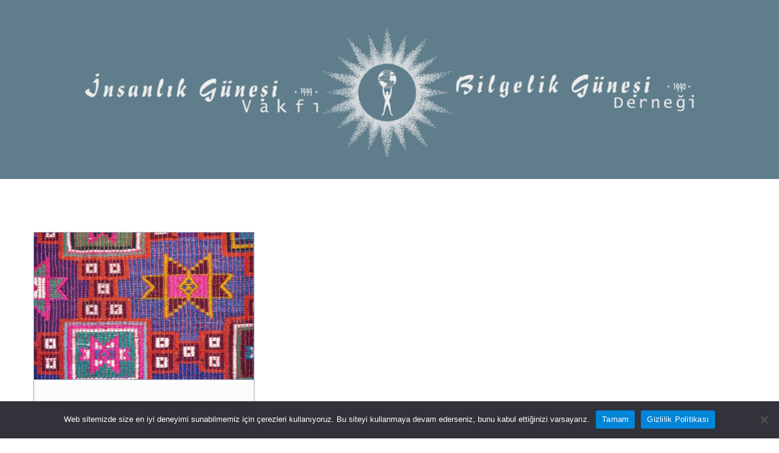

--- FILE ---
content_type: text/html; charset=UTF-8
request_url: https://www.insanlikgunesi.org.tr/tag/tuketici-kooperatifleri/
body_size: 25554
content:
<!DOCTYPE html>
<html class="avada-html-layout-wide avada-html-header-position-top avada-html-is-archive avada-header-color-not-opaque avada-mobile-header-color-not-opaque" dir="ltr" lang="tr" prefix="og: https://ogp.me/ns#" prefix="og: http://ogp.me/ns# fb: http://ogp.me/ns/fb#">
<head>
	<meta http-equiv="X-UA-Compatible" content="IE=edge" />
	<meta http-equiv="Content-Type" content="text/html; charset=utf-8"/>
	<meta name="viewport" content="width=device-width, initial-scale=1" />
	<title>Tüketici Kooperatifleri - İnsanlık Güneşi Vakfı</title>

		<!-- All in One SEO 4.9.3 - aioseo.com -->
	<meta name="robots" content="max-image-preview:large" />
	<link rel="canonical" href="https://www.insanlikgunesi.org.tr/tag/tuketici-kooperatifleri/" />
	<meta name="generator" content="All in One SEO (AIOSEO) 4.9.3" />
		<script type="application/ld+json" class="aioseo-schema">
			{"@context":"https:\/\/schema.org","@graph":[{"@type":"BreadcrumbList","@id":"https:\/\/www.insanlikgunesi.org.tr\/tag\/tuketici-kooperatifleri\/#breadcrumblist","itemListElement":[{"@type":"ListItem","@id":"https:\/\/www.insanlikgunesi.org.tr#listItem","position":1,"name":"Ev","item":"https:\/\/www.insanlikgunesi.org.tr","nextItem":{"@type":"ListItem","@id":"https:\/\/www.insanlikgunesi.org.tr\/tag\/tuketici-kooperatifleri\/#listItem","name":"T\u00fcketici Kooperatifleri"}},{"@type":"ListItem","@id":"https:\/\/www.insanlikgunesi.org.tr\/tag\/tuketici-kooperatifleri\/#listItem","position":2,"name":"T\u00fcketici Kooperatifleri","previousItem":{"@type":"ListItem","@id":"https:\/\/www.insanlikgunesi.org.tr#listItem","name":"Ev"}}]},{"@type":"CollectionPage","@id":"https:\/\/www.insanlikgunesi.org.tr\/tag\/tuketici-kooperatifleri\/#collectionpage","url":"https:\/\/www.insanlikgunesi.org.tr\/tag\/tuketici-kooperatifleri\/","name":"T\u00fcketici Kooperatifleri - \u0130nsanl\u0131k G\u00fcne\u015fi Vakf\u0131","inLanguage":"tr-TR","isPartOf":{"@id":"https:\/\/www.insanlikgunesi.org.tr\/#website"},"breadcrumb":{"@id":"https:\/\/www.insanlikgunesi.org.tr\/tag\/tuketici-kooperatifleri\/#breadcrumblist"}},{"@type":"Organization","@id":"https:\/\/www.insanlikgunesi.org.tr\/#organization","name":"\u0130nsanl\u0131k G\u00fcne\u015fi Vakf\u0131","description":"Yeni bir insanl\u0131k anlay\u0131\u015f\u0131na davet ...","url":"https:\/\/www.insanlikgunesi.org.tr\/","telephone":"+905344222244","logo":{"@type":"ImageObject","url":"https:\/\/www.insanlikgunesi.org.tr\/wp-content\/uploads\/2019\/10\/igv_signin_logo-2-1.jpg","@id":"https:\/\/www.insanlikgunesi.org.tr\/tag\/tuketici-kooperatifleri\/#organizationLogo","width":500,"height":500},"image":{"@id":"https:\/\/www.insanlikgunesi.org.tr\/tag\/tuketici-kooperatifleri\/#organizationLogo"}},{"@type":"WebSite","@id":"https:\/\/www.insanlikgunesi.org.tr\/#website","url":"https:\/\/www.insanlikgunesi.org.tr\/","name":"\u0130nsanl\u0131k G\u00fcne\u015fi Vakf\u0131","description":"Yeni bir insanl\u0131k anlay\u0131\u015f\u0131na davet ...","inLanguage":"tr-TR","publisher":{"@id":"https:\/\/www.insanlikgunesi.org.tr\/#organization"}}]}
		</script>
		<!-- All in One SEO -->

<link rel='dns-prefetch' href='//stats.wp.com' />
<link rel="alternate" type="application/rss+xml" title="İnsanlık Güneşi Vakfı &raquo; akışı" href="https://www.insanlikgunesi.org.tr/feed/" />
<link rel="alternate" type="application/rss+xml" title="İnsanlık Güneşi Vakfı &raquo; yorum akışı" href="https://www.insanlikgunesi.org.tr/comments/feed/" />
								<link rel="icon" href="https://www.insanlikgunesi.org.tr/wp-content/uploads/2024/10/igv-favicon_150_mavi.jpg" type="image/jpeg" />
		
					<!-- Apple Touch Icon -->
						<link rel="apple-touch-icon" sizes="180x180" href="https://www.insanlikgunesi.org.tr/wp-content/uploads/2024/10/igv-favicon_150_mavi.jpg" type="image/jpeg">
		
					<!-- Android Icon -->
						<link rel="icon" sizes="192x192" href="https://www.insanlikgunesi.org.tr/wp-content/uploads/2024/10/igv-favicon_150_mavi.jpg" type="image/jpeg">
		
					<!-- MS Edge Icon -->
						<meta name="msapplication-TileImage" content="https://www.insanlikgunesi.org.tr/wp-content/uploads/2024/10/igv-favicon_150_mavi.jpg" type="image/jpeg">
				<link rel="alternate" type="application/rss+xml" title="İnsanlık Güneşi Vakfı &raquo; Tüketici Kooperatifleri etiket akışı" href="https://www.insanlikgunesi.org.tr/tag/tuketici-kooperatifleri/feed/" />
<style id='wp-img-auto-sizes-contain-inline-css' type='text/css'>
img:is([sizes=auto i],[sizes^="auto," i]){contain-intrinsic-size:3000px 1500px}
/*# sourceURL=wp-img-auto-sizes-contain-inline-css */
</style>

<style id='wp-emoji-styles-inline-css' type='text/css'>

	img.wp-smiley, img.emoji {
		display: inline !important;
		border: none !important;
		box-shadow: none !important;
		height: 1em !important;
		width: 1em !important;
		margin: 0 0.07em !important;
		vertical-align: -0.1em !important;
		background: none !important;
		padding: 0 !important;
	}
/*# sourceURL=wp-emoji-styles-inline-css */
</style>
<link rel='stylesheet' id='contact-form-7-css' href='https://www.insanlikgunesi.org.tr/wp-content/plugins/contact-form-7/includes/css/styles.css?ver=6.1.4' type='text/css' media='all' />
<link rel='stylesheet' id='cookie-notice-front-css' href='https://www.insanlikgunesi.org.tr/wp-content/plugins/cookie-notice/css/front.min.css?ver=2.5.11' type='text/css' media='all' />
<link rel='stylesheet' id='creative-tag-cloud-css' href='https://www.insanlikgunesi.org.tr/wp-content/plugins/creative-tag-cloud/public/css/creative-tag-cloud.css?ver=0.3.2' type='text/css' media='all' />
<link rel='stylesheet' id='creative-tag-cloud-color-css' href='https://www.insanlikgunesi.org.tr/wp-content/plugins/creative-tag-cloud/public/css/creative-tag-cloud-color.css?ver=0.3.2' type='text/css' media='all' />
<link rel='stylesheet' id='UserAccessManagerLoginForm-css' href='https://www.insanlikgunesi.org.tr/wp-content/plugins/user-access-manager/assets/css/uamLoginForm.css?ver=2.3.10' type='text/css' media='screen' />
<link rel='stylesheet' id='newsletter-css' href='https://www.insanlikgunesi.org.tr/wp-content/plugins/newsletter/style.css?ver=9.1.1' type='text/css' media='all' />
<link rel='stylesheet' id='child-style-css' href='https://www.insanlikgunesi.org.tr/wp-content/themes/Avada-Child-Theme/style.css?ver=6.9' type='text/css' media='all' />
<link rel='stylesheet' id='um_modal-css' href='https://www.insanlikgunesi.org.tr/wp-content/plugins/ultimate-member/assets/css/um-modal.min.css?ver=2.11.1' type='text/css' media='all' />
<link rel='stylesheet' id='um_ui-css' href='https://www.insanlikgunesi.org.tr/wp-content/plugins/ultimate-member/assets/libs/jquery-ui/jquery-ui.min.css?ver=1.13.2' type='text/css' media='all' />
<link rel='stylesheet' id='um_tipsy-css' href='https://www.insanlikgunesi.org.tr/wp-content/plugins/ultimate-member/assets/libs/tipsy/tipsy.min.css?ver=1.0.0a' type='text/css' media='all' />
<link rel='stylesheet' id='um_raty-css' href='https://www.insanlikgunesi.org.tr/wp-content/plugins/ultimate-member/assets/libs/raty/um-raty.min.css?ver=2.6.0' type='text/css' media='all' />
<link rel='stylesheet' id='select2-css' href='https://www.insanlikgunesi.org.tr/wp-content/plugins/ultimate-member/assets/libs/select2/select2.min.css?ver=4.0.13' type='text/css' media='all' />
<link rel='stylesheet' id='um_fileupload-css' href='https://www.insanlikgunesi.org.tr/wp-content/plugins/ultimate-member/assets/css/um-fileupload.min.css?ver=2.11.1' type='text/css' media='all' />
<link rel='stylesheet' id='um_confirm-css' href='https://www.insanlikgunesi.org.tr/wp-content/plugins/ultimate-member/assets/libs/um-confirm/um-confirm.min.css?ver=1.0' type='text/css' media='all' />
<link rel='stylesheet' id='um_datetime-css' href='https://www.insanlikgunesi.org.tr/wp-content/plugins/ultimate-member/assets/libs/pickadate/default.min.css?ver=3.6.2' type='text/css' media='all' />
<link rel='stylesheet' id='um_datetime_date-css' href='https://www.insanlikgunesi.org.tr/wp-content/plugins/ultimate-member/assets/libs/pickadate/default.date.min.css?ver=3.6.2' type='text/css' media='all' />
<link rel='stylesheet' id='um_datetime_time-css' href='https://www.insanlikgunesi.org.tr/wp-content/plugins/ultimate-member/assets/libs/pickadate/default.time.min.css?ver=3.6.2' type='text/css' media='all' />
<link rel='stylesheet' id='um_fonticons_ii-css' href='https://www.insanlikgunesi.org.tr/wp-content/plugins/ultimate-member/assets/libs/legacy/fonticons/fonticons-ii.min.css?ver=2.11.1' type='text/css' media='all' />
<link rel='stylesheet' id='um_fonticons_fa-css' href='https://www.insanlikgunesi.org.tr/wp-content/plugins/ultimate-member/assets/libs/legacy/fonticons/fonticons-fa.min.css?ver=2.11.1' type='text/css' media='all' />
<link rel='stylesheet' id='um_fontawesome-css' href='https://www.insanlikgunesi.org.tr/wp-content/plugins/ultimate-member/assets/css/um-fontawesome.min.css?ver=6.5.2' type='text/css' media='all' />
<link rel='stylesheet' id='um_common-css' href='https://www.insanlikgunesi.org.tr/wp-content/plugins/ultimate-member/assets/css/common.min.css?ver=2.11.1' type='text/css' media='all' />
<link rel='stylesheet' id='um_responsive-css' href='https://www.insanlikgunesi.org.tr/wp-content/plugins/ultimate-member/assets/css/um-responsive.min.css?ver=2.11.1' type='text/css' media='all' />
<link rel='stylesheet' id='um_styles-css' href='https://www.insanlikgunesi.org.tr/wp-content/plugins/ultimate-member/assets/css/um-styles.min.css?ver=2.11.1' type='text/css' media='all' />
<link rel='stylesheet' id='um_crop-css' href='https://www.insanlikgunesi.org.tr/wp-content/plugins/ultimate-member/assets/libs/cropper/cropper.min.css?ver=1.6.1' type='text/css' media='all' />
<link rel='stylesheet' id='um_profile-css' href='https://www.insanlikgunesi.org.tr/wp-content/plugins/ultimate-member/assets/css/um-profile.min.css?ver=2.11.1' type='text/css' media='all' />
<link rel='stylesheet' id='um_account-css' href='https://www.insanlikgunesi.org.tr/wp-content/plugins/ultimate-member/assets/css/um-account.min.css?ver=2.11.1' type='text/css' media='all' />
<link rel='stylesheet' id='um_misc-css' href='https://www.insanlikgunesi.org.tr/wp-content/plugins/ultimate-member/assets/css/um-misc.min.css?ver=2.11.1' type='text/css' media='all' />
<link rel='stylesheet' id='um_default_css-css' href='https://www.insanlikgunesi.org.tr/wp-content/plugins/ultimate-member/assets/css/um-old-default.min.css?ver=2.11.1' type='text/css' media='all' />
<link rel='stylesheet' id='fusion-dynamic-css-css' href='https://www.insanlikgunesi.org.tr/wp-content/uploads/fusion-styles/8e1006153fbede284ecc6841d67ac557.min.css?ver=3.14.2' type='text/css' media='all' />
<script type="text/javascript" src="https://www.insanlikgunesi.org.tr/wp-includes/js/jquery/jquery.min.js?ver=3.7.1" id="jquery-core-js"></script>
<script type="text/javascript" src="https://www.insanlikgunesi.org.tr/wp-includes/js/jquery/jquery-migrate.min.js?ver=3.4.1" id="jquery-migrate-js"></script>
<script type="text/javascript" src="https://www.insanlikgunesi.org.tr/wp-content/plugins/contentprotector/js/jquery.watermark.js?ver=6.9" id="jquery_watermark-js"></script>
<script type="text/javascript" id="cookie-notice-front-js-before">
/* <![CDATA[ */
var cnArgs = {"ajaxUrl":"https:\/\/www.insanlikgunesi.org.tr\/wp-admin\/admin-ajax.php","nonce":"2882719b32","hideEffect":"fade","position":"bottom","onScroll":false,"onScrollOffset":100,"onClick":false,"cookieName":"cookie_notice_accepted","cookieTime":31536000,"cookieTimeRejected":2592000,"globalCookie":false,"redirection":false,"cache":true,"revokeCookies":false,"revokeCookiesOpt":"automatic"};

//# sourceURL=cookie-notice-front-js-before
/* ]]> */
</script>
<script type="text/javascript" src="https://www.insanlikgunesi.org.tr/wp-content/plugins/cookie-notice/js/front.min.js?ver=2.5.11" id="cookie-notice-front-js"></script>
<script type="text/javascript" src="https://www.insanlikgunesi.org.tr/wp-content/plugins/creative-tag-cloud/public/js/creative-tag-cloud.min.js?ver=0.3.2" id="creative-tag-cloud-js"></script>
<script type="text/javascript" id="3d-flip-book-client-locale-loader-js-extra">
/* <![CDATA[ */
var FB3D_CLIENT_LOCALE = {"ajaxurl":"https://www.insanlikgunesi.org.tr/wp-admin/admin-ajax.php","dictionary":{"Table of contents":"Table of contents","Close":"Close","Bookmarks":"Bookmarks","Thumbnails":"Thumbnails","Search":"Search","Share":"Share","Facebook":"Facebook","Twitter":"Twitter","Email":"Email","Play":"Play","Previous page":"Previous page","Next page":"Next page","Zoom in":"Zoom in","Zoom out":"Zoom out","Fit view":"Fit view","Auto play":"Auto play","Full screen":"Full screen","More":"More","Smart pan":"Smart pan","Single page":"Single page","Sounds":"Sounds","Stats":"Stats","Print":"Print","Download":"Download","Goto first page":"Goto first page","Goto last page":"Goto last page"},"images":"https://www.insanlikgunesi.org.tr/wp-content/plugins/interactive-3d-flipbook-powered-physics-engine/assets/images/","jsData":{"urls":[],"posts":{"ids_mis":[],"ids":[]},"pages":[],"firstPages":[],"bookCtrlProps":[],"bookTemplates":[]},"key":"3d-flip-book","pdfJS":{"pdfJsLib":"https://www.insanlikgunesi.org.tr/wp-content/plugins/interactive-3d-flipbook-powered-physics-engine/assets/js/pdf.min.js?ver=4.3.136","pdfJsWorker":"https://www.insanlikgunesi.org.tr/wp-content/plugins/interactive-3d-flipbook-powered-physics-engine/assets/js/pdf.worker.js?ver=4.3.136","stablePdfJsLib":"https://www.insanlikgunesi.org.tr/wp-content/plugins/interactive-3d-flipbook-powered-physics-engine/assets/js/stable/pdf.min.js?ver=2.5.207","stablePdfJsWorker":"https://www.insanlikgunesi.org.tr/wp-content/plugins/interactive-3d-flipbook-powered-physics-engine/assets/js/stable/pdf.worker.js?ver=2.5.207","pdfJsCMapUrl":"https://www.insanlikgunesi.org.tr/wp-content/plugins/interactive-3d-flipbook-powered-physics-engine/assets/cmaps/"},"cacheurl":"https://www.insanlikgunesi.org.tr/wp-content/uploads/3d-flip-book/cache/","pluginsurl":"https://www.insanlikgunesi.org.tr/wp-content/plugins/","pluginurl":"https://www.insanlikgunesi.org.tr/wp-content/plugins/interactive-3d-flipbook-powered-physics-engine/","thumbnailSize":{"width":"150","height":"150"},"version":"1.16.17"};
//# sourceURL=3d-flip-book-client-locale-loader-js-extra
/* ]]> */
</script>
<script type="text/javascript" src="https://www.insanlikgunesi.org.tr/wp-content/plugins/interactive-3d-flipbook-powered-physics-engine/assets/js/client-locale-loader.js?ver=1.16.17" id="3d-flip-book-client-locale-loader-js" async="async" data-wp-strategy="async"></script>
<script type="text/javascript" src="https://www.insanlikgunesi.org.tr/wp-content/plugins/ultimate-member/assets/js/um-gdpr.min.js?ver=2.11.1" id="um-gdpr-js"></script>
<link rel="https://api.w.org/" href="https://www.insanlikgunesi.org.tr/wp-json/" /><link rel="alternate" title="JSON" type="application/json" href="https://www.insanlikgunesi.org.tr/wp-json/wp/v2/tags/465" /><link rel="EditURI" type="application/rsd+xml" title="RSD" href="https://www.insanlikgunesi.org.tr/xmlrpc.php?rsd" />
<meta name="generator" content="WordPress 6.9" />

















































































































































































































































































































































































































































































































































































































































































































































































































































































































































































































































































































































































































































































































































































































































































































































































































































































































































































































































































































































































































































































































































































































































































































































































































































































































































































































































































































































































































































































































































































































































































































































































































































































































































































































































































































































































































































































































































































































































































































































































































































































































































































































































































































































































































































































































































































































































































































































































































































































































































































































































































































































































































































































































































































































































































































































































































































































































































































































































































































































































































































































































































































































































































































































































































































































































































































































































































































































































































































































































































































































































































































































































































































































































































































































































































































































































































































































































































































































































































































































































































































































































































































































































































































































































































































































































































































































































































































































































































































































































































































































































































































































































































































































































































































































































































































































































































































































































































































































































































































































































































































































































































































































































































































































































































	<style>img#wpstats{display:none}</style>
		<style type="text/css" id="css-fb-visibility">@media screen and (max-width: 640px){.fusion-no-small-visibility{display:none !important;}body .sm-text-align-center{text-align:center !important;}body .sm-text-align-left{text-align:left !important;}body .sm-text-align-right{text-align:right !important;}body .sm-text-align-justify{text-align:justify !important;}body .sm-flex-align-center{justify-content:center !important;}body .sm-flex-align-flex-start{justify-content:flex-start !important;}body .sm-flex-align-flex-end{justify-content:flex-end !important;}body .sm-mx-auto{margin-left:auto !important;margin-right:auto !important;}body .sm-ml-auto{margin-left:auto !important;}body .sm-mr-auto{margin-right:auto !important;}body .fusion-absolute-position-small{position:absolute;width:100%;}.awb-sticky.awb-sticky-small{ position: sticky; top: var(--awb-sticky-offset,0); }}@media screen and (min-width: 641px) and (max-width: 1024px){.fusion-no-medium-visibility{display:none !important;}body .md-text-align-center{text-align:center !important;}body .md-text-align-left{text-align:left !important;}body .md-text-align-right{text-align:right !important;}body .md-text-align-justify{text-align:justify !important;}body .md-flex-align-center{justify-content:center !important;}body .md-flex-align-flex-start{justify-content:flex-start !important;}body .md-flex-align-flex-end{justify-content:flex-end !important;}body .md-mx-auto{margin-left:auto !important;margin-right:auto !important;}body .md-ml-auto{margin-left:auto !important;}body .md-mr-auto{margin-right:auto !important;}body .fusion-absolute-position-medium{position:absolute;width:100%;}.awb-sticky.awb-sticky-medium{ position: sticky; top: var(--awb-sticky-offset,0); }}@media screen and (min-width: 1025px){.fusion-no-large-visibility{display:none !important;}body .lg-text-align-center{text-align:center !important;}body .lg-text-align-left{text-align:left !important;}body .lg-text-align-right{text-align:right !important;}body .lg-text-align-justify{text-align:justify !important;}body .lg-flex-align-center{justify-content:center !important;}body .lg-flex-align-flex-start{justify-content:flex-start !important;}body .lg-flex-align-flex-end{justify-content:flex-end !important;}body .lg-mx-auto{margin-left:auto !important;margin-right:auto !important;}body .lg-ml-auto{margin-left:auto !important;}body .lg-mr-auto{margin-right:auto !important;}body .fusion-absolute-position-large{position:absolute;width:100%;}.awb-sticky.awb-sticky-large{ position: sticky; top: var(--awb-sticky-offset,0); }}</style>		<script type="text/javascript">
			var doc = document.documentElement;
			doc.setAttribute( 'data-useragent', navigator.userAgent );
		</script>
		
	<style id='global-styles-inline-css' type='text/css'>
:root{--wp--preset--aspect-ratio--square: 1;--wp--preset--aspect-ratio--4-3: 4/3;--wp--preset--aspect-ratio--3-4: 3/4;--wp--preset--aspect-ratio--3-2: 3/2;--wp--preset--aspect-ratio--2-3: 2/3;--wp--preset--aspect-ratio--16-9: 16/9;--wp--preset--aspect-ratio--9-16: 9/16;--wp--preset--color--black: #000000;--wp--preset--color--cyan-bluish-gray: #abb8c3;--wp--preset--color--white: #ffffff;--wp--preset--color--pale-pink: #f78da7;--wp--preset--color--vivid-red: #cf2e2e;--wp--preset--color--luminous-vivid-orange: #ff6900;--wp--preset--color--luminous-vivid-amber: #fcb900;--wp--preset--color--light-green-cyan: #7bdcb5;--wp--preset--color--vivid-green-cyan: #00d084;--wp--preset--color--pale-cyan-blue: #8ed1fc;--wp--preset--color--vivid-cyan-blue: #0693e3;--wp--preset--color--vivid-purple: #9b51e0;--wp--preset--color--awb-color-1: #ffffff;--wp--preset--color--awb-color-2: #f6f6f6;--wp--preset--color--awb-color-3: #e0dede;--wp--preset--color--awb-color-4: #fec96b;--wp--preset--color--awb-color-5: #747474;--wp--preset--color--awb-color-6: #5c6668;--wp--preset--color--awb-color-7: #333333;--wp--preset--color--awb-color-8: #262e44;--wp--preset--color--awb-color-custom-10: #a0ce4e;--wp--preset--color--awb-color-custom-11: #b2b7b8;--wp--preset--color--awb-color-custom-12: #ebeaea;--wp--preset--color--awb-color-custom-13: #000000;--wp--preset--color--awb-color-custom-14: #e5e5e5;--wp--preset--color--awb-color-custom-15: #f8f8f8;--wp--preset--color--awb-color-custom-16: #bfbfbf;--wp--preset--color--awb-color-custom-17: #ed6967;--wp--preset--color--awb-color-custom-18: rgba(235,234,234,0.8);--wp--preset--color--awb-color-custom-1: #eaeaea;--wp--preset--color--awb-color-custom-2: #ffee00;--wp--preset--color--awb-color-custom-3: #0099ff;--wp--preset--color--awb-color-custom-4: #ffffff;--wp--preset--gradient--vivid-cyan-blue-to-vivid-purple: linear-gradient(135deg,rgb(6,147,227) 0%,rgb(155,81,224) 100%);--wp--preset--gradient--light-green-cyan-to-vivid-green-cyan: linear-gradient(135deg,rgb(122,220,180) 0%,rgb(0,208,130) 100%);--wp--preset--gradient--luminous-vivid-amber-to-luminous-vivid-orange: linear-gradient(135deg,rgb(252,185,0) 0%,rgb(255,105,0) 100%);--wp--preset--gradient--luminous-vivid-orange-to-vivid-red: linear-gradient(135deg,rgb(255,105,0) 0%,rgb(207,46,46) 100%);--wp--preset--gradient--very-light-gray-to-cyan-bluish-gray: linear-gradient(135deg,rgb(238,238,238) 0%,rgb(169,184,195) 100%);--wp--preset--gradient--cool-to-warm-spectrum: linear-gradient(135deg,rgb(74,234,220) 0%,rgb(151,120,209) 20%,rgb(207,42,186) 40%,rgb(238,44,130) 60%,rgb(251,105,98) 80%,rgb(254,248,76) 100%);--wp--preset--gradient--blush-light-purple: linear-gradient(135deg,rgb(255,206,236) 0%,rgb(152,150,240) 100%);--wp--preset--gradient--blush-bordeaux: linear-gradient(135deg,rgb(254,205,165) 0%,rgb(254,45,45) 50%,rgb(107,0,62) 100%);--wp--preset--gradient--luminous-dusk: linear-gradient(135deg,rgb(255,203,112) 0%,rgb(199,81,192) 50%,rgb(65,88,208) 100%);--wp--preset--gradient--pale-ocean: linear-gradient(135deg,rgb(255,245,203) 0%,rgb(182,227,212) 50%,rgb(51,167,181) 100%);--wp--preset--gradient--electric-grass: linear-gradient(135deg,rgb(202,248,128) 0%,rgb(113,206,126) 100%);--wp--preset--gradient--midnight: linear-gradient(135deg,rgb(2,3,129) 0%,rgb(40,116,252) 100%);--wp--preset--font-size--small: 12px;--wp--preset--font-size--medium: 20px;--wp--preset--font-size--large: 24px;--wp--preset--font-size--x-large: 42px;--wp--preset--font-size--normal: 16px;--wp--preset--font-size--xlarge: 32px;--wp--preset--font-size--huge: 48px;--wp--preset--spacing--20: 0.44rem;--wp--preset--spacing--30: 0.67rem;--wp--preset--spacing--40: 1rem;--wp--preset--spacing--50: 1.5rem;--wp--preset--spacing--60: 2.25rem;--wp--preset--spacing--70: 3.38rem;--wp--preset--spacing--80: 5.06rem;--wp--preset--shadow--natural: 6px 6px 9px rgba(0, 0, 0, 0.2);--wp--preset--shadow--deep: 12px 12px 50px rgba(0, 0, 0, 0.4);--wp--preset--shadow--sharp: 6px 6px 0px rgba(0, 0, 0, 0.2);--wp--preset--shadow--outlined: 6px 6px 0px -3px rgb(255, 255, 255), 6px 6px rgb(0, 0, 0);--wp--preset--shadow--crisp: 6px 6px 0px rgb(0, 0, 0);}:where(.is-layout-flex){gap: 0.5em;}:where(.is-layout-grid){gap: 0.5em;}body .is-layout-flex{display: flex;}.is-layout-flex{flex-wrap: wrap;align-items: center;}.is-layout-flex > :is(*, div){margin: 0;}body .is-layout-grid{display: grid;}.is-layout-grid > :is(*, div){margin: 0;}:where(.wp-block-columns.is-layout-flex){gap: 2em;}:where(.wp-block-columns.is-layout-grid){gap: 2em;}:where(.wp-block-post-template.is-layout-flex){gap: 1.25em;}:where(.wp-block-post-template.is-layout-grid){gap: 1.25em;}.has-black-color{color: var(--wp--preset--color--black) !important;}.has-cyan-bluish-gray-color{color: var(--wp--preset--color--cyan-bluish-gray) !important;}.has-white-color{color: var(--wp--preset--color--white) !important;}.has-pale-pink-color{color: var(--wp--preset--color--pale-pink) !important;}.has-vivid-red-color{color: var(--wp--preset--color--vivid-red) !important;}.has-luminous-vivid-orange-color{color: var(--wp--preset--color--luminous-vivid-orange) !important;}.has-luminous-vivid-amber-color{color: var(--wp--preset--color--luminous-vivid-amber) !important;}.has-light-green-cyan-color{color: var(--wp--preset--color--light-green-cyan) !important;}.has-vivid-green-cyan-color{color: var(--wp--preset--color--vivid-green-cyan) !important;}.has-pale-cyan-blue-color{color: var(--wp--preset--color--pale-cyan-blue) !important;}.has-vivid-cyan-blue-color{color: var(--wp--preset--color--vivid-cyan-blue) !important;}.has-vivid-purple-color{color: var(--wp--preset--color--vivid-purple) !important;}.has-black-background-color{background-color: var(--wp--preset--color--black) !important;}.has-cyan-bluish-gray-background-color{background-color: var(--wp--preset--color--cyan-bluish-gray) !important;}.has-white-background-color{background-color: var(--wp--preset--color--white) !important;}.has-pale-pink-background-color{background-color: var(--wp--preset--color--pale-pink) !important;}.has-vivid-red-background-color{background-color: var(--wp--preset--color--vivid-red) !important;}.has-luminous-vivid-orange-background-color{background-color: var(--wp--preset--color--luminous-vivid-orange) !important;}.has-luminous-vivid-amber-background-color{background-color: var(--wp--preset--color--luminous-vivid-amber) !important;}.has-light-green-cyan-background-color{background-color: var(--wp--preset--color--light-green-cyan) !important;}.has-vivid-green-cyan-background-color{background-color: var(--wp--preset--color--vivid-green-cyan) !important;}.has-pale-cyan-blue-background-color{background-color: var(--wp--preset--color--pale-cyan-blue) !important;}.has-vivid-cyan-blue-background-color{background-color: var(--wp--preset--color--vivid-cyan-blue) !important;}.has-vivid-purple-background-color{background-color: var(--wp--preset--color--vivid-purple) !important;}.has-black-border-color{border-color: var(--wp--preset--color--black) !important;}.has-cyan-bluish-gray-border-color{border-color: var(--wp--preset--color--cyan-bluish-gray) !important;}.has-white-border-color{border-color: var(--wp--preset--color--white) !important;}.has-pale-pink-border-color{border-color: var(--wp--preset--color--pale-pink) !important;}.has-vivid-red-border-color{border-color: var(--wp--preset--color--vivid-red) !important;}.has-luminous-vivid-orange-border-color{border-color: var(--wp--preset--color--luminous-vivid-orange) !important;}.has-luminous-vivid-amber-border-color{border-color: var(--wp--preset--color--luminous-vivid-amber) !important;}.has-light-green-cyan-border-color{border-color: var(--wp--preset--color--light-green-cyan) !important;}.has-vivid-green-cyan-border-color{border-color: var(--wp--preset--color--vivid-green-cyan) !important;}.has-pale-cyan-blue-border-color{border-color: var(--wp--preset--color--pale-cyan-blue) !important;}.has-vivid-cyan-blue-border-color{border-color: var(--wp--preset--color--vivid-cyan-blue) !important;}.has-vivid-purple-border-color{border-color: var(--wp--preset--color--vivid-purple) !important;}.has-vivid-cyan-blue-to-vivid-purple-gradient-background{background: var(--wp--preset--gradient--vivid-cyan-blue-to-vivid-purple) !important;}.has-light-green-cyan-to-vivid-green-cyan-gradient-background{background: var(--wp--preset--gradient--light-green-cyan-to-vivid-green-cyan) !important;}.has-luminous-vivid-amber-to-luminous-vivid-orange-gradient-background{background: var(--wp--preset--gradient--luminous-vivid-amber-to-luminous-vivid-orange) !important;}.has-luminous-vivid-orange-to-vivid-red-gradient-background{background: var(--wp--preset--gradient--luminous-vivid-orange-to-vivid-red) !important;}.has-very-light-gray-to-cyan-bluish-gray-gradient-background{background: var(--wp--preset--gradient--very-light-gray-to-cyan-bluish-gray) !important;}.has-cool-to-warm-spectrum-gradient-background{background: var(--wp--preset--gradient--cool-to-warm-spectrum) !important;}.has-blush-light-purple-gradient-background{background: var(--wp--preset--gradient--blush-light-purple) !important;}.has-blush-bordeaux-gradient-background{background: var(--wp--preset--gradient--blush-bordeaux) !important;}.has-luminous-dusk-gradient-background{background: var(--wp--preset--gradient--luminous-dusk) !important;}.has-pale-ocean-gradient-background{background: var(--wp--preset--gradient--pale-ocean) !important;}.has-electric-grass-gradient-background{background: var(--wp--preset--gradient--electric-grass) !important;}.has-midnight-gradient-background{background: var(--wp--preset--gradient--midnight) !important;}.has-small-font-size{font-size: var(--wp--preset--font-size--small) !important;}.has-medium-font-size{font-size: var(--wp--preset--font-size--medium) !important;}.has-large-font-size{font-size: var(--wp--preset--font-size--large) !important;}.has-x-large-font-size{font-size: var(--wp--preset--font-size--x-large) !important;}
/*# sourceURL=global-styles-inline-css */
</style>
<link rel='stylesheet' id='wp-block-library-css' href='https://www.insanlikgunesi.org.tr/wp-includes/css/dist/block-library/style.min.css?ver=6.9' type='text/css' media='all' />
<style id='wp-block-library-inline-css' type='text/css'>
/*wp_block_styles_on_demand_placeholder:697d90fdaccab*/
/*# sourceURL=wp-block-library-inline-css */
</style>
<style id='wp-block-library-theme-inline-css' type='text/css'>
.wp-block-audio :where(figcaption){color:#555;font-size:13px;text-align:center}.is-dark-theme .wp-block-audio :where(figcaption){color:#ffffffa6}.wp-block-audio{margin:0 0 1em}.wp-block-code{border:1px solid #ccc;border-radius:4px;font-family:Menlo,Consolas,monaco,monospace;padding:.8em 1em}.wp-block-embed :where(figcaption){color:#555;font-size:13px;text-align:center}.is-dark-theme .wp-block-embed :where(figcaption){color:#ffffffa6}.wp-block-embed{margin:0 0 1em}.blocks-gallery-caption{color:#555;font-size:13px;text-align:center}.is-dark-theme .blocks-gallery-caption{color:#ffffffa6}:root :where(.wp-block-image figcaption){color:#555;font-size:13px;text-align:center}.is-dark-theme :root :where(.wp-block-image figcaption){color:#ffffffa6}.wp-block-image{margin:0 0 1em}.wp-block-pullquote{border-bottom:4px solid;border-top:4px solid;color:currentColor;margin-bottom:1.75em}.wp-block-pullquote :where(cite),.wp-block-pullquote :where(footer),.wp-block-pullquote__citation{color:currentColor;font-size:.8125em;font-style:normal;text-transform:uppercase}.wp-block-quote{border-left:.25em solid;margin:0 0 1.75em;padding-left:1em}.wp-block-quote cite,.wp-block-quote footer{color:currentColor;font-size:.8125em;font-style:normal;position:relative}.wp-block-quote:where(.has-text-align-right){border-left:none;border-right:.25em solid;padding-left:0;padding-right:1em}.wp-block-quote:where(.has-text-align-center){border:none;padding-left:0}.wp-block-quote.is-large,.wp-block-quote.is-style-large,.wp-block-quote:where(.is-style-plain){border:none}.wp-block-search .wp-block-search__label{font-weight:700}.wp-block-search__button{border:1px solid #ccc;padding:.375em .625em}:where(.wp-block-group.has-background){padding:1.25em 2.375em}.wp-block-separator.has-css-opacity{opacity:.4}.wp-block-separator{border:none;border-bottom:2px solid;margin-left:auto;margin-right:auto}.wp-block-separator.has-alpha-channel-opacity{opacity:1}.wp-block-separator:not(.is-style-wide):not(.is-style-dots){width:100px}.wp-block-separator.has-background:not(.is-style-dots){border-bottom:none;height:1px}.wp-block-separator.has-background:not(.is-style-wide):not(.is-style-dots){height:2px}.wp-block-table{margin:0 0 1em}.wp-block-table td,.wp-block-table th{word-break:normal}.wp-block-table :where(figcaption){color:#555;font-size:13px;text-align:center}.is-dark-theme .wp-block-table :where(figcaption){color:#ffffffa6}.wp-block-video :where(figcaption){color:#555;font-size:13px;text-align:center}.is-dark-theme .wp-block-video :where(figcaption){color:#ffffffa6}.wp-block-video{margin:0 0 1em}:root :where(.wp-block-template-part.has-background){margin-bottom:0;margin-top:0;padding:1.25em 2.375em}
/*# sourceURL=/wp-includes/css/dist/block-library/theme.min.css */
</style>
<style id='classic-theme-styles-inline-css' type='text/css'>
/*! This file is auto-generated */
.wp-block-button__link{color:#fff;background-color:#32373c;border-radius:9999px;box-shadow:none;text-decoration:none;padding:calc(.667em + 2px) calc(1.333em + 2px);font-size:1.125em}.wp-block-file__button{background:#32373c;color:#fff;text-decoration:none}
/*# sourceURL=/wp-includes/css/classic-themes.min.css */
</style>
</head>

<body class="archive tag tag-tuketici-kooperatifleri tag-465 wp-theme-Avada wp-child-theme-Avada-Child-Theme cookies-not-set fusion-image-hovers fusion-pagination-sizing fusion-button_type-flat fusion-button_span-no fusion-button_gradient-linear avada-image-rollover-circle-no avada-image-rollover-yes avada-image-rollover-direction-center_horiz fusion-body ltr no-tablet-sticky-header no-mobile-sticky-header no-mobile-slidingbar no-mobile-totop avada-has-rev-slider-styles fusion-disable-outline fusion-sub-menu-fade mobile-logo-pos-left layout-wide-mode avada-has-boxed-modal-shadow-none layout-scroll-offset-full avada-has-zero-margin-offset-top fusion-top-header menu-text-align-center mobile-menu-design-modern fusion-show-pagination-text fusion-header-layout-v6 avada-responsive avada-footer-fx-none avada-menu-highlight-style-bar fusion-search-form-classic fusion-main-menu-search-overlay fusion-avatar-circle avada-dropdown-styles avada-blog-layout-grid avada-blog-archive-layout-grid avada-header-shadow-no avada-menu-icon-position-left avada-has-mainmenu-dropdown-divider avada-has-header-100-width avada-has-pagetitle-bg-full avada-has-mobile-menu-search avada-has-main-nav-search-icon avada-has-100-footer avada-has-breadcrumb-mobile-hidden avada-has-titlebar-bar_and_content avada-social-full-transparent avada-has-pagination-padding avada-flyout-menu-direction-fade avada-ec-views-v1" data-awb-post-id="17906">
		<a class="skip-link screen-reader-text" href="#content">Skip to content</a>

	<div id="boxed-wrapper">
		
		<div id="wrapper" class="fusion-wrapper">
			<div id="home" style="position:relative;top:-1px;"></div>
												<div class="fusion-tb-header"><div class="fusion-fullwidth fullwidth-box fusion-builder-row-1 fusion-flex-container nonhundred-percent-fullwidth non-hundred-percent-height-scrolling" style="--awb-border-radius-top-left:0px;--awb-border-radius-top-right:0px;--awb-border-radius-bottom-right:0px;--awb-border-radius-bottom-left:0px;--awb-padding-top:0px;--awb-padding-right:30px;--awb-padding-bottom:0px;--awb-padding-left:30px;--awb-padding-top-medium:0px;--awb-padding-right-medium:30px;--awb-padding-bottom-medium:0px;--awb-padding-left-medium:30px;--awb-padding-top-small:3%;--awb-padding-right-small:30px;--awb-padding-bottom-small:3%;--awb-padding-left-small:30px;--awb-background-color:#607d8b;--awb-flex-wrap:wrap;" ><div class="fusion-builder-row fusion-row fusion-flex-align-items-center fusion-flex-justify-content-center fusion-flex-content-wrap" style="max-width:1216.8px;margin-left: calc(-4% / 2 );margin-right: calc(-4% / 2 );"><div class="fusion-layout-column fusion_builder_column fusion-builder-column-0 fusion_builder_column_1_1 1_1 fusion-flex-column" style="--awb-bg-size:cover;--awb-width-large:100%;--awb-margin-top-large:0px;--awb-spacing-right-large:1.92%;--awb-margin-bottom-large:3%;--awb-spacing-left-large:1.92%;--awb-width-medium:100%;--awb-order-medium:0;--awb-spacing-right-medium:1.92%;--awb-margin-bottom-medium:2%;--awb-spacing-left-medium:1.92%;--awb-width-small:50%;--awb-order-small:0;--awb-spacing-right-small:3.84%;--awb-margin-bottom-small:2%;--awb-spacing-left-small:3.84%;"><div class="fusion-column-wrapper fusion-column-has-shadow fusion-flex-justify-content-center fusion-content-layout-column"><div class="fusion-image-element " style="text-align:center;--awb-margin-top:4%;--awb-max-width:1000px;--awb-caption-title-font-family:var(--h2_typography-font-family);--awb-caption-title-font-weight:var(--h2_typography-font-weight);--awb-caption-title-font-style:var(--h2_typography-font-style);--awb-caption-title-size:var(--h2_typography-font-size);--awb-caption-title-transform:var(--h2_typography-text-transform);--awb-caption-title-line-height:var(--h2_typography-line-height);--awb-caption-title-letter-spacing:var(--h2_typography-letter-spacing);"><span class=" fusion-imageframe imageframe-none imageframe-1 hover-type-none"><a class="fusion-no-lightbox" href="https://www.insanlikgunesi.org.tr/" target="_self" aria-label="!web_igvbgd_header_beyaz_1240"><img fetchpriority="high" decoding="async" width="1024" height="216" src="https://www.insanlikgunesi.org.tr/wp-content/uploads/2021/04/web_igvbgd_header_beyaz_1240-1-1024x216.png" alt class="img-responsive wp-image-11399" srcset="https://www.insanlikgunesi.org.tr/wp-content/uploads/2021/04/web_igvbgd_header_beyaz_1240-1-200x42.png 200w, https://www.insanlikgunesi.org.tr/wp-content/uploads/2021/04/web_igvbgd_header_beyaz_1240-1-400x84.png 400w, https://www.insanlikgunesi.org.tr/wp-content/uploads/2021/04/web_igvbgd_header_beyaz_1240-1-600x126.png 600w, https://www.insanlikgunesi.org.tr/wp-content/uploads/2021/04/web_igvbgd_header_beyaz_1240-1-800x168.png 800w, https://www.insanlikgunesi.org.tr/wp-content/uploads/2021/04/web_igvbgd_header_beyaz_1240-1-1200x253.png 1200w, https://www.insanlikgunesi.org.tr/wp-content/uploads/2021/04/web_igvbgd_header_beyaz_1240-1.png 1240w" sizes="(max-width: 1024px) 100vw, (max-width: 640px) 100vw, 1200px" /></a></span></div></div></div></div></div>
</div>		<div id="sliders-container" class="fusion-slider-visibility">
					</div>
											
			<section class="avada-page-titlebar-wrapper" aria-labelledby="awb-ptb-heading">
	<div class="fusion-page-title-bar fusion-page-title-bar-breadcrumbs fusion-page-title-bar-center">
		<div class="fusion-page-title-row">
			<div class="fusion-page-title-wrapper">
				<div class="fusion-page-title-captions">

																							<h1 id="awb-ptb-heading" class="entry-title">Tüketici Kooperatifleri</h1>

											
																
				</div>

				
			</div>
		</div>
	</div>
</section>

						<main id="main" class="clearfix ">
				<div class="fusion-row" style="">
<section id="content" class=" full-width" style="width: 100%;">
	
	<div id="posts-container" class="fusion-blog-archive fusion-blog-layout-grid-wrapper fusion-clearfix">
	<div class="fusion-posts-container fusion-blog-layout-grid fusion-blog-layout-grid-3 isotope fusion-blog-equal-heights fusion-blog-pagination fusion-blog-rollover " data-pages="1">
		
		
													<article id="post-17906" class="fusion-post-grid  post fusion-clearfix post-17906 type-post status-publish format-standard has-post-thumbnail hentry category-blog category-okuma-evi tag-doga-kulturu tag-doga-okulu tag-ekolojik-miras tag-kent-bahceleri tag-kirsal-mimari tag-permakultur tag-tuketici-kooperatifleri tag-turetim-ekonomisi tag-uretim">
														<div class="fusion-post-wrapper">
				
				
				
									
		<div class="fusion-flexslider flexslider fusion-flexslider-loading fusion-post-slideshow">
		<ul class="slides">
																		<li><div  class="fusion-image-wrapper" aria-haspopup="true">
				<img width="1280" height="854" src="https://www.insanlikgunesi.org.tr/wp-content/uploads/2023/04/anadoluda_dogmakta_olan_yeni_insanlik.jpg" class="attachment-full size-full wp-post-image" alt="" decoding="async" srcset="https://www.insanlikgunesi.org.tr/wp-content/uploads/2023/04/anadoluda_dogmakta_olan_yeni_insanlik-200x133.jpg 200w, https://www.insanlikgunesi.org.tr/wp-content/uploads/2023/04/anadoluda_dogmakta_olan_yeni_insanlik-400x267.jpg 400w, https://www.insanlikgunesi.org.tr/wp-content/uploads/2023/04/anadoluda_dogmakta_olan_yeni_insanlik-600x400.jpg 600w, https://www.insanlikgunesi.org.tr/wp-content/uploads/2023/04/anadoluda_dogmakta_olan_yeni_insanlik-800x534.jpg 800w, https://www.insanlikgunesi.org.tr/wp-content/uploads/2023/04/anadoluda_dogmakta_olan_yeni_insanlik-1200x801.jpg 1200w, https://www.insanlikgunesi.org.tr/wp-content/uploads/2023/04/anadoluda_dogmakta_olan_yeni_insanlik.jpg 1280w" sizes="(min-width: 2200px) 100vw, (min-width: 960px) 363px, (min-width: 800px) 545px, (min-width: 640px) 800px, " /><div class="fusion-rollover">
	<div class="fusion-rollover-content">

				
		
												<h4 class="fusion-rollover-title">
					<a class="fusion-rollover-title-link" href="https://www.insanlikgunesi.org.tr/anadoludan-insan-doga-yansimalari/">
						Anadoludan İnsan ve Doğa Yansımaları					</a>
				</h4>
			
								
		
						<a class="fusion-link-wrapper" href="https://www.insanlikgunesi.org.tr/anadoludan-insan-doga-yansimalari/" aria-label="Anadoludan İnsan ve Doğa Yansımaları"></a>
	</div>
</div>
</div>
</li>
																																																																														</ul>
	</div>
				
														<div class="fusion-post-content-wrapper">
				
				
				<div class="fusion-post-content post-content">
					<h2 class="entry-title fusion-post-title"><a href="https://www.insanlikgunesi.org.tr/anadoludan-insan-doga-yansimalari/">Anadoludan İnsan ve Doğa Yansımaları</a></h2>
																<p class="fusion-single-line-meta">By <span class="vcard"><span class="fn"><a href="https://www.insanlikgunesi.org.tr/author/fusunhaciomeroglu/" title="Ayşe Füsun HACIÖMEROĞLU tarafından yazılan yazılar" rel="author">Ayşe Füsun HACIÖMEROĞLU</a></span></span><span class="fusion-inline-sep">|</span><span class="updated rich-snippet-hidden">2024-07-18T16:03:53+03:00</span><span>3 Nisan 2023</span><span class="fusion-inline-sep">|</span><a href="https://www.insanlikgunesi.org.tr/category/blog/" rel="category tag">BLOG</a>, <a href="https://www.insanlikgunesi.org.tr/category/okuma-evi/" rel="category tag">OKUMA EVİ</a><span class="fusion-inline-sep">|</span></p>
																										<div class="fusion-content-sep sep-single sep-solid"></div>
						
					
					<div class="fusion-post-content-container">
						<p>İçinden geçmekte olduğumuz dönemde insanlık; kültürel, sosyal, ekolojik ve ekonomik olarak krizler ve zorluklar yaşamakta, köklü çözümler için yeni ve bütünü kapsayan yollar aranmaktadır.</p>					</div>
				</div>

				
																																<div class="fusion-meta-info">
																										<div class="fusion-alignleft">
										<a href="https://www.insanlikgunesi.org.tr/anadoludan-insan-doga-yansimalari/" class="fusion-read-more" aria-label="More on Anadoludan İnsan ve Doğa Yansımaları">
											Devamı										</a>
									</div>
								
																																		<div class="fusion-alignright">
																					<a href="https://www.insanlikgunesi.org.tr/anadoludan-insan-doga-yansimalari/#comments"><i class="awb-icon-bubbles" aria-hidden="true"></i>&nbsp;1</a>																			</div>
															</div>
															
									</div>
				
									</div>
							</article>

			
		
		
	</div>

			</div>
</section>
						
					</div>  <!-- fusion-row -->
				</main>  <!-- #main -->
				
				
								
					<div class="fusion-tb-footer fusion-footer"><div class="fusion-footer-widget-area fusion-widget-area"><div class="fusion-fullwidth fullwidth-box fusion-builder-row-2 fusion-flex-container nonhundred-percent-fullwidth non-hundred-percent-height-scrolling" style="--awb-border-radius-top-left:0px;--awb-border-radius-top-right:0px;--awb-border-radius-bottom-right:0px;--awb-border-radius-bottom-left:0px;--awb-background-color:#fff4e2;--awb-flex-wrap:wrap;" ><div class="fusion-builder-row fusion-row fusion-flex-align-items-flex-start fusion-flex-content-wrap" style="max-width:1216.8px;margin-left: calc(-4% / 2 );margin-right: calc(-4% / 2 );"><div class="fusion-layout-column fusion_builder_column fusion-builder-column-1 fusion_builder_column_1_1 1_1 fusion-flex-column" style="--awb-bg-size:cover;--awb-width-large:100%;--awb-margin-top-large:0px;--awb-spacing-right-large:1.92%;--awb-margin-bottom-large:20px;--awb-spacing-left-large:1.92%;--awb-width-medium:100%;--awb-order-medium:0;--awb-spacing-right-medium:1.92%;--awb-spacing-left-medium:1.92%;--awb-width-small:100%;--awb-order-small:0;--awb-spacing-right-small:1.92%;--awb-spacing-left-small:1.92%;"><div class="fusion-column-wrapper fusion-column-has-shadow fusion-flex-justify-content-flex-start fusion-content-layout-column"><div class="fusion-tagcloud-element fusion-tagcloud-1 " style="--awb-margin-top:20px;--awb-alignment:center;--awb-tags-spacing:12px;--awb-letter-spacing:0px;--awb-border-radius-top-left:19px;--awb-border-radius-top-right:19px;--awb-border-radius-bottom-left:19px;--awb-border-radius-bottom-right:19px;"><a style="--tag-color:hsla(115,100%,42%,.15);--tag-text-color:hsl(115,100%,35%);--tag-color-hover:hsla(115,100%,42%,.30);--tag-text-color-hover:hsl(115,100%,35%);--tag-border-color:hsla(115,100%,42%,.15);--tag-border-color-hover:hsla(115,100%,42%,.30);"  href="https://www.insanlikgunesi.org.tr/tag/akil/" class="tag-cloud-link tag-link-28 tag-link-position-1" aria-label="AKIL (3 öge)">AKIL<span class="tag-link-count"> (3)</span></a>
<a style="--tag-color:hsla(29,100%,42%,.15);--tag-text-color:hsl(29,100%,35%);--tag-color-hover:hsla(29,100%,42%,.30);--tag-text-color-hover:hsl(29,100%,35%);--tag-border-color:hsla(29,100%,42%,.15);--tag-border-color-hover:hsla(29,100%,42%,.30);"  href="https://www.insanlikgunesi.org.tr/tag/anlam/" class="tag-cloud-link tag-link-165 tag-link-position-2" aria-label="Anlam (3 öge)">Anlam<span class="tag-link-count"> (3)</span></a>
<a style="--tag-color:hsla(199,100%,42%,.15);--tag-text-color:hsl(199,100%,35%);--tag-color-hover:hsla(199,100%,42%,.30);--tag-text-color-hover:hsl(199,100%,35%);--tag-border-color:hsla(199,100%,42%,.15);--tag-border-color-hover:hsla(199,100%,42%,.30);"  href="https://www.insanlikgunesi.org.tr/tag/anitkabir-resmi-ziyareti/" class="tag-cloud-link tag-link-243 tag-link-position-3" aria-label="Anıtkabir Resmi Ziyareti (3 öge)">Anıtkabir Resmi Ziyareti<span class="tag-link-count"> (3)</span></a>
<a style="--tag-color:hsla(84,100%,42%,.15);--tag-text-color:hsl(84,100%,35%);--tag-color-hover:hsla(84,100%,42%,.30);--tag-text-color-hover:hsl(84,100%,35%);--tag-border-color:hsla(84,100%,42%,.15);--tag-border-color-hover:hsla(84,100%,42%,.30);"  href="https://www.insanlikgunesi.org.tr/tag/arinmislik/" class="tag-cloud-link tag-link-98 tag-link-position-4" aria-label="Arınmışlık (3 öge)">Arınmışlık<span class="tag-link-count"> (3)</span></a>
<a style="--tag-color:hsla(227,100%,42%,.15);--tag-text-color:hsl(227,100%,35%);--tag-color-hover:hsla(227,100%,42%,.30);--tag-text-color-hover:hsl(227,100%,35%);--tag-border-color:hsla(227,100%,42%,.15);--tag-border-color-hover:hsla(227,100%,42%,.30);"  href="https://www.insanlikgunesi.org.tr/tag/arinmis-varlik-insan/" class="tag-cloud-link tag-link-97 tag-link-position-5" aria-label="Arınmış Varlık; İNSAN (8 öge)">Arınmış Varlık; İNSAN<span class="tag-link-count"> (8)</span></a>
<a style="--tag-color:hsla(125,100%,42%,.15);--tag-text-color:hsl(125,100%,35%);--tag-color-hover:hsla(125,100%,42%,.30);--tag-text-color-hover:hsl(125,100%,35%);--tag-border-color:hsla(125,100%,42%,.15);--tag-border-color-hover:hsla(125,100%,42%,.30);"  href="https://www.insanlikgunesi.org.tr/tag/ataturk/" class="tag-cloud-link tag-link-115 tag-link-position-6" aria-label="Atatürk (9 öge)">Atatürk<span class="tag-link-count"> (9)</span></a>
<a style="--tag-color:hsla(246,100%,42%,.15);--tag-text-color:hsl(246,100%,35%);--tag-color-hover:hsla(246,100%,42%,.30);--tag-text-color-hover:hsl(246,100%,35%);--tag-border-color:hsla(246,100%,42%,.15);--tag-border-color-hover:hsla(246,100%,42%,.30);"  href="https://www.insanlikgunesi.org.tr/tag/ataturk-ozel-defterine-yazi/" class="tag-cloud-link tag-link-244 tag-link-position-7" aria-label="Atatürk Özel Defterine Yazı (3 öge)">Atatürk Özel Defterine Yazı<span class="tag-link-count"> (3)</span></a>
<a style="--tag-color:hsla(355,100%,42%,.15);--tag-text-color:hsl(355,100%,35%);--tag-color-hover:hsla(355,100%,42%,.30);--tag-text-color-hover:hsl(355,100%,35%);--tag-border-color:hsla(355,100%,42%,.15);--tag-border-color-hover:hsla(355,100%,42%,.30);"  href="https://www.insanlikgunesi.org.tr/tag/baris/" class="tag-cloud-link tag-link-88 tag-link-position-8" aria-label="Barış (4 öge)">Barış<span class="tag-link-count"> (4)</span></a>
<a style="--tag-color:hsla(305,100%,42%,.15);--tag-text-color:hsl(305,100%,35%);--tag-color-hover:hsla(305,100%,42%,.30);--tag-text-color-hover:hsl(305,100%,35%);--tag-border-color:hsla(305,100%,42%,.15);--tag-border-color-hover:hsla(305,100%,42%,.30);"  href="https://www.insanlikgunesi.org.tr/tag/baglantisal-butunsellik/" class="tag-cloud-link tag-link-362 tag-link-position-9" aria-label="BAĞLANTISAL BÜTÜNSELLİK (3 öge)">BAĞLANTISAL BÜTÜNSELLİK<span class="tag-link-count"> (3)</span></a>
<a style="--tag-color:hsla(65,100%,42%,.15);--tag-text-color:hsl(65,100%,35%);--tag-color-hover:hsla(65,100%,42%,.30);--tag-text-color-hover:hsl(65,100%,35%);--tag-border-color:hsla(65,100%,42%,.15);--tag-border-color-hover:hsla(65,100%,42%,.30);"  href="https://www.insanlikgunesi.org.tr/tag/bgd/" class="tag-cloud-link tag-link-2 tag-link-position-10" aria-label="BGD (3 öge)">BGD<span class="tag-link-count"> (3)</span></a>
<a style="--tag-color:hsla(126,100%,42%,.15);--tag-text-color:hsl(126,100%,35%);--tag-color-hover:hsla(126,100%,42%,.30);--tag-text-color-hover:hsl(126,100%,35%);--tag-border-color:hsla(126,100%,42%,.15);--tag-border-color-hover:hsla(126,100%,42%,.30);"  href="https://www.insanlikgunesi.org.tr/tag/bilge/" class="tag-cloud-link tag-link-30 tag-link-position-11" aria-label="BİLGE (3 öge)">BİLGE<span class="tag-link-count"> (3)</span></a>
<a style="--tag-color:hsla(188,100%,42%,.15);--tag-text-color:hsl(188,100%,35%);--tag-color-hover:hsla(188,100%,42%,.30);--tag-text-color-hover:hsl(188,100%,35%);--tag-border-color:hsla(188,100%,42%,.15);--tag-border-color-hover:hsla(188,100%,42%,.30);"  href="https://www.insanlikgunesi.org.tr/tag/bilgelik/" class="tag-cloud-link tag-link-10 tag-link-position-12" aria-label="BİLGELİK (4 öge)">BİLGELİK<span class="tag-link-count"> (4)</span></a>
<a style="--tag-color:hsla(147,100%,42%,.15);--tag-text-color:hsl(147,100%,35%);--tag-color-hover:hsla(147,100%,42%,.30);--tag-text-color-hover:hsl(147,100%,35%);--tag-border-color:hsla(147,100%,42%,.15);--tag-border-color-hover:hsla(147,100%,42%,.30);"  href="https://www.insanlikgunesi.org.tr/tag/bilgelik-gunesi-dernegi/" class="tag-cloud-link tag-link-3 tag-link-position-13" aria-label="BİLGELİK GÜNEŞİ DERNEĞİ (6 öge)">BİLGELİK GÜNEŞİ DERNEĞİ<span class="tag-link-count"> (6)</span></a>
<a style="--tag-color:hsla(327,100%,42%,.15);--tag-text-color:hsl(327,100%,35%);--tag-color-hover:hsla(327,100%,42%,.30);--tag-text-color-hover:hsl(327,100%,35%);--tag-border-color:hsla(327,100%,42%,.15);--tag-border-color-hover:hsla(327,100%,42%,.30);"  href="https://www.insanlikgunesi.org.tr/tag/bilinc/" class="tag-cloud-link tag-link-93 tag-link-position-14" aria-label="BİLİNÇ (6 öge)">BİLİNÇ<span class="tag-link-count"> (6)</span></a>
<a style="--tag-color:hsla(95,100%,42%,.15);--tag-text-color:hsl(95,100%,35%);--tag-color-hover:hsla(95,100%,42%,.30);--tag-text-color-hover:hsl(95,100%,35%);--tag-border-color:hsla(95,100%,42%,.15);--tag-border-color-hover:hsla(95,100%,42%,.30);"  href="https://www.insanlikgunesi.org.tr/tag/derin-dusunme/" class="tag-cloud-link tag-link-185 tag-link-position-15" aria-label="derin düşünme (2 öge)">derin düşünme<span class="tag-link-count"> (2)</span></a>
<a style="--tag-color:hsla(109,100%,42%,.15);--tag-text-color:hsl(109,100%,35%);--tag-color-hover:hsla(109,100%,42%,.30);--tag-text-color-hover:hsl(109,100%,35%);--tag-border-color:hsla(109,100%,42%,.15);--tag-border-color-hover:hsla(109,100%,42%,.30);"  href="https://www.insanlikgunesi.org.tr/tag/deger-yargilari/" class="tag-cloud-link tag-link-504 tag-link-position-16" aria-label="değer yargıları (2 öge)">değer yargıları<span class="tag-link-count"> (2)</span></a>
<a style="--tag-color:hsla(247,100%,42%,.15);--tag-text-color:hsl(247,100%,35%);--tag-color-hover:hsla(247,100%,42%,.30);--tag-text-color-hover:hsl(247,100%,35%);--tag-border-color:hsla(247,100%,42%,.15);--tag-border-color-hover:hsla(247,100%,42%,.30);"  href="https://www.insanlikgunesi.org.tr/tag/dikkat/" class="tag-cloud-link tag-link-95 tag-link-position-17" aria-label="Dikkat (2 öge)">Dikkat<span class="tag-link-count"> (2)</span></a>
<a style="--tag-color:hsla(95,100%,42%,.15);--tag-text-color:hsl(95,100%,35%);--tag-color-hover:hsla(95,100%,42%,.30);--tag-text-color-hover:hsl(95,100%,35%);--tag-border-color:hsla(95,100%,42%,.15);--tag-border-color-hover:hsla(95,100%,42%,.30);"  href="https://www.insanlikgunesi.org.tr/tag/farkindalik/" class="tag-cloud-link tag-link-103 tag-link-position-18" aria-label="Farkındalık (7 öge)">Farkındalık<span class="tag-link-count"> (7)</span></a>
<a style="--tag-color:hsla(220,100%,42%,.15);--tag-text-color:hsl(220,100%,35%);--tag-color-hover:hsla(220,100%,42%,.30);--tag-text-color-hover:hsl(220,100%,35%);--tag-border-color:hsla(220,100%,42%,.15);--tag-border-color-hover:hsla(220,100%,42%,.30);"  href="https://www.insanlikgunesi.org.tr/tag/gazi-mustafa-kemal-ataturk/" class="tag-cloud-link tag-link-117 tag-link-position-19" aria-label="Gazi Mustafa Kemal ATATÜRK (4 öge)">Gazi Mustafa Kemal ATATÜRK<span class="tag-link-count"> (4)</span></a>
<a style="--tag-color:hsla(205,100%,42%,.15);--tag-text-color:hsl(205,100%,35%);--tag-color-hover:hsla(205,100%,42%,.30);--tag-text-color-hover:hsl(205,100%,35%);--tag-border-color:hsla(205,100%,42%,.15);--tag-border-color-hover:hsla(205,100%,42%,.30);"  href="https://www.insanlikgunesi.org.tr/tag/gercek-insan/" class="tag-cloud-link tag-link-38 tag-link-position-20" aria-label="GERÇEK İNSAN (8 öge)">GERÇEK İNSAN<span class="tag-link-count"> (8)</span></a>
<a style="--tag-color:hsla(0,100%,42%,.15);--tag-text-color:hsl(0,100%,35%);--tag-color-hover:hsla(0,100%,42%,.30);--tag-text-color-hover:hsl(0,100%,35%);--tag-border-color:hsla(0,100%,42%,.15);--tag-border-color-hover:hsla(0,100%,42%,.30);"  href="https://www.insanlikgunesi.org.tr/tag/gercek/" class="tag-cloud-link tag-link-100 tag-link-position-21" aria-label="gerçek (2 öge)">gerçek<span class="tag-link-count"> (2)</span></a>
<a style="--tag-color:hsla(199,100%,42%,.15);--tag-text-color:hsl(199,100%,35%);--tag-color-hover:hsla(199,100%,42%,.30);--tag-text-color-hover:hsl(199,100%,35%);--tag-border-color:hsla(199,100%,42%,.15);--tag-border-color-hover:hsla(199,100%,42%,.30);"  href="https://www.insanlikgunesi.org.tr/tag/gerceklik/" class="tag-cloud-link tag-link-110 tag-link-position-22" aria-label="gerçeklik (3 öge)">gerçeklik<span class="tag-link-count"> (3)</span></a>
<a style="--tag-color:hsla(81,100%,42%,.15);--tag-text-color:hsl(81,100%,35%);--tag-color-hover:hsla(81,100%,42%,.30);--tag-text-color-hover:hsl(81,100%,35%);--tag-border-color:hsla(81,100%,42%,.15);--tag-border-color-hover:hsla(81,100%,42%,.30);"  href="https://www.insanlikgunesi.org.tr/tag/gonul/" class="tag-cloud-link tag-link-39 tag-link-position-23" aria-label="GÖNÜL (3 öge)">GÖNÜL<span class="tag-link-count"> (3)</span></a>
<a style="--tag-color:hsla(103,100%,42%,.15);--tag-text-color:hsl(103,100%,35%);--tag-color-hover:hsla(103,100%,42%,.30);--tag-text-color-hover:hsl(103,100%,35%);--tag-border-color:hsla(103,100%,42%,.15);--tag-border-color-hover:hsla(103,100%,42%,.30);"  href="https://www.insanlikgunesi.org.tr/tag/guven/" class="tag-cloud-link tag-link-91 tag-link-position-24" aria-label="güven (4 öge)">güven<span class="tag-link-count"> (4)</span></a>
<a style="--tag-color:hsla(200,100%,42%,.15);--tag-text-color:hsl(200,100%,35%);--tag-color-hover:hsla(200,100%,42%,.30);--tag-text-color-hover:hsl(200,100%,35%);--tag-border-color:hsla(200,100%,42%,.15);--tag-border-color-hover:hsla(200,100%,42%,.30);"  href="https://www.insanlikgunesi.org.tr/tag/hosgoru/" class="tag-cloud-link tag-link-505 tag-link-position-25" aria-label="hoşgörü (2 öge)">hoşgörü<span class="tag-link-count"> (2)</span></a>
<a style="--tag-color:hsla(241,100%,42%,.15);--tag-text-color:hsl(241,100%,35%);--tag-color-hover:hsla(241,100%,42%,.30);--tag-text-color-hover:hsl(241,100%,35%);--tag-border-color:hsla(241,100%,42%,.15);--tag-border-color-hover:hsla(241,100%,42%,.30);"  href="https://www.insanlikgunesi.org.tr/tag/idrak/" class="tag-cloud-link tag-link-186 tag-link-position-26" aria-label="idrak (2 öge)">idrak<span class="tag-link-count"> (2)</span></a>
<a style="--tag-color:hsla(61,100%,42%,.15);--tag-text-color:hsl(61,100%,35%);--tag-color-hover:hsla(61,100%,42%,.30);--tag-text-color-hover:hsl(61,100%,35%);--tag-border-color:hsla(61,100%,42%,.15);--tag-border-color-hover:hsla(61,100%,42%,.30);"  href="https://www.insanlikgunesi.org.tr/tag/insan/" class="tag-cloud-link tag-link-108 tag-link-position-27" aria-label="insan (12 öge)">insan<span class="tag-link-count"> (12)</span></a>
<a style="--tag-color:hsla(174,100%,42%,.15);--tag-text-color:hsl(174,100%,35%);--tag-color-hover:hsla(174,100%,42%,.30);--tag-text-color-hover:hsl(174,100%,35%);--tag-border-color:hsla(174,100%,42%,.15);--tag-border-color-hover:hsla(174,100%,42%,.30);"  href="https://www.insanlikgunesi.org.tr/tag/insandan-insana/" class="tag-cloud-link tag-link-101 tag-link-position-28" aria-label="insan&#039;dan İNSAN&#039;a (8 öge)">insan&#039;dan İNSAN&#039;a<span class="tag-link-count"> (8)</span></a>
<a style="--tag-color:hsla(309,100%,42%,.15);--tag-text-color:hsl(309,100%,35%);--tag-color-hover:hsla(309,100%,42%,.30);--tag-text-color-hover:hsl(309,100%,35%);--tag-border-color:hsla(309,100%,42%,.15);--tag-border-color-hover:hsla(309,100%,42%,.30);"  href="https://www.insanlikgunesi.org.tr/tag/irade/" class="tag-cloud-link tag-link-424 tag-link-position-29" aria-label="irade (4 öge)">irade<span class="tag-link-count"> (4)</span></a>
<a style="--tag-color:hsla(138,100%,42%,.15);--tag-text-color:hsl(138,100%,35%);--tag-color-hover:hsla(138,100%,42%,.30);--tag-text-color-hover:hsl(138,100%,35%);--tag-border-color:hsla(138,100%,42%,.15);--tag-border-color-hover:hsla(138,100%,42%,.30);"  href="https://www.insanlikgunesi.org.tr/tag/iyilik/" class="tag-cloud-link tag-link-432 tag-link-position-30" aria-label="iyilik (2 öge)">iyilik<span class="tag-link-count"> (2)</span></a>
<a style="--tag-color:hsla(103,100%,42%,.15);--tag-text-color:hsl(103,100%,35%);--tag-color-hover:hsla(103,100%,42%,.30);--tag-text-color-hover:hsl(103,100%,35%);--tag-border-color:hsla(103,100%,42%,.15);--tag-border-color-hover:hsla(103,100%,42%,.30);"  href="https://www.insanlikgunesi.org.tr/tag/kendini-bilmek/" class="tag-cloud-link tag-link-378 tag-link-position-31" aria-label="kendini bilmek (3 öge)">kendini bilmek<span class="tag-link-count"> (3)</span></a>
<a style="--tag-color:hsla(349,100%,42%,.15);--tag-text-color:hsl(349,100%,35%);--tag-color-hover:hsla(349,100%,42%,.30);--tag-text-color-hover:hsl(349,100%,35%);--tag-border-color:hsla(349,100%,42%,.15);--tag-border-color-hover:hsla(349,100%,42%,.30);"  href="https://www.insanlikgunesi.org.tr/tag/kendini-tanima/" class="tag-cloud-link tag-link-15 tag-link-position-32" aria-label="Kendini Tanıma (3 öge)">Kendini Tanıma<span class="tag-link-count"> (3)</span></a>
<a style="--tag-color:hsla(234,100%,42%,.15);--tag-text-color:hsl(234,100%,35%);--tag-color-hover:hsla(234,100%,42%,.30);--tag-text-color-hover:hsl(234,100%,35%);--tag-border-color:hsla(234,100%,42%,.15);--tag-border-color-hover:hsla(234,100%,42%,.30);"  href="https://www.insanlikgunesi.org.tr/tag/maneviyat/" class="tag-cloud-link tag-link-131 tag-link-position-33" aria-label="MANEVİYAT (3 öge)">MANEVİYAT<span class="tag-link-count"> (3)</span></a>
<a style="--tag-color:hsla(105,100%,42%,.15);--tag-text-color:hsl(105,100%,35%);--tag-color-hover:hsla(105,100%,42%,.30);--tag-text-color-hover:hsl(105,100%,35%);--tag-border-color:hsla(105,100%,42%,.15);--tag-border-color-hover:hsla(105,100%,42%,.30);"  href="https://www.insanlikgunesi.org.tr/tag/mindfulness/" class="tag-cloud-link tag-link-72 tag-link-position-34" aria-label="mindfulness (2 öge)">mindfulness<span class="tag-link-count"> (2)</span></a>
<a style="--tag-color:hsla(229,100%,42%,.15);--tag-text-color:hsl(229,100%,35%);--tag-color-hover:hsla(229,100%,42%,.30);--tag-text-color-hover:hsl(229,100%,35%);--tag-border-color:hsla(229,100%,42%,.15);--tag-border-color-hover:hsla(229,100%,42%,.30);"  href="https://www.insanlikgunesi.org.tr/tag/radyom/" class="tag-cloud-link tag-link-102 tag-link-position-35" aria-label="radyoM (7 öge)">radyoM<span class="tag-link-count"> (7)</span></a>
<a style="--tag-color:hsla(66,100%,42%,.15);--tag-text-color:hsl(66,100%,35%);--tag-color-hover:hsla(66,100%,42%,.30);--tag-text-color-hover:hsl(66,100%,35%);--tag-border-color:hsla(66,100%,42%,.15);--tag-border-color-hover:hsla(66,100%,42%,.30);"  href="https://www.insanlikgunesi.org.tr/tag/sadelik/" class="tag-cloud-link tag-link-113 tag-link-position-36" aria-label="sadelik (3 öge)">sadelik<span class="tag-link-count"> (3)</span></a>
<a style="--tag-color:hsla(66,100%,42%,.15);--tag-text-color:hsl(66,100%,35%);--tag-color-hover:hsla(66,100%,42%,.30);--tag-text-color-hover:hsl(66,100%,35%);--tag-border-color:hsla(66,100%,42%,.15);--tag-border-color-hover:hsla(66,100%,42%,.30);"  href="https://www.insanlikgunesi.org.tr/tag/sevgi/" class="tag-cloud-link tag-link-281 tag-link-position-37" aria-label="sevgi (4 öge)">sevgi<span class="tag-link-count"> (4)</span></a>
<a style="--tag-color:hsla(189,100%,42%,.15);--tag-text-color:hsl(189,100%,35%);--tag-color-hover:hsla(189,100%,42%,.30);--tag-text-color-hover:hsl(189,100%,35%);--tag-border-color:hsla(189,100%,42%,.15);--tag-border-color-hover:hsla(189,100%,42%,.30);"  href="https://www.insanlikgunesi.org.tr/tag/yolculuk/" class="tag-cloud-link tag-link-92 tag-link-position-38" aria-label="Yolculuk (4 öge)">Yolculuk<span class="tag-link-count"> (4)</span></a>
<a style="--tag-color:hsla(135,100%,42%,.15);--tag-text-color:hsl(135,100%,35%);--tag-color-hover:hsla(135,100%,42%,.30);--tag-text-color-hover:hsl(135,100%,35%);--tag-border-color:hsla(135,100%,42%,.15);--tag-border-color-hover:hsla(135,100%,42%,.30);"  href="https://www.insanlikgunesi.org.tr/tag/zihin/" class="tag-cloud-link tag-link-349 tag-link-position-39" aria-label="zihin (3 öge)">zihin<span class="tag-link-count"> (3)</span></a>
<a style="--tag-color:hsla(196,100%,42%,.15);--tag-text-color:hsl(196,100%,35%);--tag-color-hover:hsla(196,100%,42%,.30);--tag-text-color-hover:hsl(196,100%,35%);--tag-border-color:hsla(196,100%,42%,.15);--tag-border-color-hover:hsla(196,100%,42%,.30);"  href="https://www.insanlikgunesi.org.tr/tag/ozgurluk/" class="tag-cloud-link tag-link-70 tag-link-position-40" aria-label="Özgürlük (6 öge)">Özgürlük<span class="tag-link-count"> (6)</span></a>
<a style="--tag-color:hsla(252,100%,42%,.15);--tag-text-color:hsl(252,100%,35%);--tag-color-hover:hsla(252,100%,42%,.30);--tag-text-color-hover:hsl(252,100%,35%);--tag-border-color:hsla(252,100%,42%,.15);--tag-border-color-hover:hsla(252,100%,42%,.30);"  href="https://www.insanlikgunesi.org.tr/tag/oyku/" class="tag-cloud-link tag-link-331 tag-link-position-41" aria-label="öykü (2 öge)">öykü<span class="tag-link-count"> (2)</span></a>
<a style="--tag-color:hsla(107,100%,42%,.15);--tag-text-color:hsl(107,100%,35%);--tag-color-hover:hsla(107,100%,42%,.30);--tag-text-color-hover:hsl(107,100%,35%);--tag-border-color:hsla(107,100%,42%,.15);--tag-border-color-hover:hsla(107,100%,42%,.30);"  href="https://www.insanlikgunesi.org.tr/tag/ozgunluk/" class="tag-cloud-link tag-link-506 tag-link-position-42" aria-label="özgünlük (2 öge)">özgünlük<span class="tag-link-count"> (2)</span></a>
<a style="--tag-color:hsla(56,100%,42%,.15);--tag-text-color:hsl(56,100%,35%);--tag-color-hover:hsla(56,100%,42%,.30);--tag-text-color-hover:hsl(56,100%,35%);--tag-border-color:hsla(56,100%,42%,.15);--tag-border-color-hover:hsla(56,100%,42%,.30);"  href="https://www.insanlikgunesi.org.tr/tag/insanlik/" class="tag-cloud-link tag-link-109 tag-link-position-43" aria-label="İnsanlık (3 öge)">İnsanlık<span class="tag-link-count"> (3)</span></a>
<a style="--tag-color:hsla(256,100%,42%,.15);--tag-text-color:hsl(256,100%,35%);--tag-color-hover:hsla(256,100%,42%,.30);--tag-text-color-hover:hsl(256,100%,35%);--tag-border-color:hsla(256,100%,42%,.15);--tag-border-color-hover:hsla(256,100%,42%,.30);"  href="https://www.insanlikgunesi.org.tr/tag/insanlik-gunesi-vakfi/" class="tag-cloud-link tag-link-7 tag-link-position-44" aria-label="İnsanlık Güneşi Vakfı (6 öge)">İnsanlık Güneşi Vakfı<span class="tag-link-count"> (6)</span></a>
<a style="--tag-color:hsla(183,100%,42%,.15);--tag-text-color:hsl(183,100%,35%);--tag-color-hover:hsla(183,100%,42%,.30);--tag-text-color-hover:hsl(183,100%,35%);--tag-border-color:hsla(183,100%,42%,.15);--tag-border-color-hover:hsla(183,100%,42%,.30);"  href="https://www.insanlikgunesi.org.tr/tag/sefkat/" class="tag-cloud-link tag-link-164 tag-link-position-45" aria-label="şefkat (7 öge)">şefkat<span class="tag-link-count"> (7)</span></a></div></div></div></div></div><div class="fusion-fullwidth fullwidth-box fusion-builder-row-3 fusion-flex-container hundred-percent-fullwidth non-hundred-percent-height-scrolling" style="--link_hover_color: #b06cf4;--link_color: #b06cf4;--awb-border-radius-top-left:0px;--awb-border-radius-top-right:0px;--awb-border-radius-bottom-right:0px;--awb-border-radius-bottom-left:0px;--awb-background-image:linear-gradient(180deg, #3e2a66 25%,#3c94d1 100%);--awb-flex-wrap:wrap;" ><div class="fusion-builder-row fusion-row fusion-flex-align-items-flex-start fusion-flex-align-content-flex-end fusion-flex-content-wrap" style="width:104% !important;max-width:104% !important;margin-left: calc(-4% / 2 );margin-right: calc(-4% / 2 );"><div class="fusion-layout-column fusion_builder_column fusion-builder-column-2 fusion_builder_column_1_1 1_1 fusion-flex-column fusion-flex-align-self-flex-start" style="--awb-bg-size:cover;--awb-width-large:100%;--awb-margin-top-large:0px;--awb-spacing-right-large:1.92%;--awb-margin-bottom-large:20px;--awb-spacing-left-large:1.92%;--awb-width-medium:100%;--awb-order-medium:0;--awb-spacing-right-medium:1.92%;--awb-spacing-left-medium:1.92%;--awb-width-small:100%;--awb-order-small:0;--awb-spacing-right-small:1.92%;--awb-spacing-left-small:1.92%;"><div class="fusion-column-wrapper fusion-column-has-shadow fusion-flex-justify-content-flex-start fusion-content-layout-column"><div class="fusion-section-separator section-separator hills-opacity fusion-section-separator-1" style="--awb-spacer-padding-top:17.7734375%;--awb-sep-font-size:0;--awb-sep-line-height:0;"><div class="fusion-section-separator-svg fusion-section-separator-fullwidth"><svg class="fusion-hills-opacity-candy" xmlns="http://www.w3.org/2000/svg" version="1.1" width="100%" viewBox="0 0 1024 182" preserveAspectRatio="none" fill="rgba(255,244,226,1)"><path class="st0" d="M0 0h1024v140.5C995.9 162 963.9 178 926.9 178c-112.8 0-198.1-93.8-289.8-93.8s-199.5 91-285.3 91-142.2-82.1-238.5-82.1c-63.1 0-75.7 31.6-113.3 53.6V0z"/>
									<path class="st1" d="M1024 0v75.9C984.3 60 942.2 48.6 905.3 50.1c-110.4 4.5-191.8 109.8-325.5 116.2C470.6 171.5 235.6 46.1 150.3 0H1024z"/>
									<path class="st2" d="M0 0h1024v92c-57.5 30.9-116.9 73.7-199.9 75-133.8 2-158.9-87.9-342-87.9S202.1 183.7 74.2 182c-27.8-.3-52.4-4.2-74.2-9.7V0z"/>
									<path class="st3" d="M0 0h1024v101.6C986.8 82 943.3 66.3 884.4 65.4 733.3 63 742.8 94 585.9 94.6S447 47.6 280.4 50.9C132.8 53.6 91.2 137.5 0 154V0z"/>
									<path class="st4" d="M0 0h1024v77.3c-49-20.1-120.5-42.4-193.2-42.1-128.9.5-159.8 72.3-255.8 72.3-89.1 0-134.7-80.2-245-82-110.4-1.8-160.9 57.2-280 59.2-17.2.3-33.9-1.8-50-5.7V0z"/>
								</svg></div><div class="fusion-section-separator-spacer fusion-section-separator-fullwidth"><div class="fusion-section-separator-spacer-height"></div></div></div></div></div><div class="fusion-layout-column fusion_builder_column fusion-builder-column-3 fusion_builder_column_1_1 1_1 fusion-flex-column" style="--awb-bg-size:cover;--awb-width-large:100%;--awb-margin-top-large:0px;--awb-spacing-right-large:1.92%;--awb-margin-bottom-large:20px;--awb-spacing-left-large:1.92%;--awb-width-medium:100%;--awb-order-medium:0;--awb-spacing-right-medium:1.92%;--awb-spacing-left-medium:1.92%;--awb-width-small:100%;--awb-order-small:0;--awb-spacing-right-small:1.92%;--awb-spacing-left-small:1.92%;"><div class="fusion-column-wrapper fusion-column-has-shadow fusion-flex-justify-content-flex-start fusion-content-layout-column"><div class="fusion-image-element " style="text-align:center;--awb-max-width:160px;--awb-caption-title-font-family:var(--h2_typography-font-family);--awb-caption-title-font-weight:var(--h2_typography-font-weight);--awb-caption-title-font-style:var(--h2_typography-font-style);--awb-caption-title-size:var(--h2_typography-font-size);--awb-caption-title-transform:var(--h2_typography-text-transform);--awb-caption-title-line-height:var(--h2_typography-line-height);--awb-caption-title-letter-spacing:var(--h2_typography-letter-spacing);"><span class=" fusion-imageframe imageframe-none imageframe-2 hover-type-zoomin"><img decoding="async" width="833" height="916" title="web_iu_pembe_amblem" src="https://www.insanlikgunesi.org.tr/wp-content/uploads/2024/10/web_iu_pembe_amblem.png" alt class="img-responsive wp-image-19730" srcset="https://www.insanlikgunesi.org.tr/wp-content/uploads/2024/10/web_iu_pembe_amblem-200x220.png 200w, https://www.insanlikgunesi.org.tr/wp-content/uploads/2024/10/web_iu_pembe_amblem-400x440.png 400w, https://www.insanlikgunesi.org.tr/wp-content/uploads/2024/10/web_iu_pembe_amblem-600x660.png 600w, https://www.insanlikgunesi.org.tr/wp-content/uploads/2024/10/web_iu_pembe_amblem-800x880.png 800w, https://www.insanlikgunesi.org.tr/wp-content/uploads/2024/10/web_iu_pembe_amblem.png 833w" sizes="(max-width: 1024px) 100vw, (max-width: 640px) 100vw, 833px" /></span></div><div class="fusion-title title fusion-title-1 fusion-sep-none fusion-title-center fusion-title-rotating fusion-animate-loop fusion-title-clipIn fusion-title-size-two" style="--awb-text-color:#fcd4f9;--awb-margin-top:15px;--awb-margin-bottom:20px;--awb-font-size:26px;"><h2 class="fusion-title-heading title-heading-center" style="margin:0;font-size:1em;"><span class="fusion-animated-text-prefix"></span> <span class="fusion-animated-texts-wrapper" style="color:#fcd4f9;font-size:26px;text-align: center;" data-length="line" data-minDisplayTime="2000"><span class="fusion-animated-texts"><span data-in-effect="clipIn" class="fusion-animated-text" data-in-sequence="true" data-out-reverse="true" data-out-effect="clipOut">İnsanlık</span></span></span> <span class="fusion-animated-text-postfix">Üniversitesi</span></h2></div></div></div></div></div><div class="fusion-fullwidth fullwidth-box fusion-builder-row-4 fusion-flex-container hundred-percent-fullwidth non-hundred-percent-height-scrolling" style="--link_hover_color: #a1daf4;--link_color: #fdc96c;--awb-border-radius-top-left:0px;--awb-border-radius-top-right:0px;--awb-border-radius-bottom-right:0px;--awb-border-radius-bottom-left:0px;--awb-padding-bottom:1%;--awb-margin-bottom:0px;--awb-background-color:#666666;--awb-flex-wrap:wrap;" ><div class="fusion-builder-row fusion-row fusion-flex-align-items-flex-end fusion-flex-align-content-flex-end fusion-flex-content-wrap" style="width:104% !important;max-width:104% !important;margin-left: calc(-4% / 2 );margin-right: calc(-4% / 2 );"><div class="fusion-layout-column fusion_builder_column fusion-builder-column-4 fusion_builder_column_2_5 2_5 fusion-flex-column fusion-flex-align-self-flex-start" style="--awb-padding-top:4%;--awb-padding-top-medium:3%;--awb-padding-top-small:3%;--awb-bg-size:cover;--awb-width-large:40%;--awb-margin-top-large:0px;--awb-spacing-right-large:4.8%;--awb-margin-bottom-large:20px;--awb-spacing-left-large:4.8%;--awb-width-medium:40%;--awb-order-medium:0;--awb-spacing-right-medium:4.8%;--awb-spacing-left-medium:4.8%;--awb-width-small:100%;--awb-order-small:0;--awb-spacing-right-small:1.92%;--awb-spacing-left-small:1.92%;"><div class="fusion-column-wrapper fusion-column-has-shadow fusion-flex-justify-content-flex-start fusion-content-layout-row"><div class="fusion-image-element " style="text-align:center;--awb-max-width:500px;--awb-caption-title-font-family:var(--h2_typography-font-family);--awb-caption-title-font-weight:var(--h2_typography-font-weight);--awb-caption-title-font-style:var(--h2_typography-font-style);--awb-caption-title-size:var(--h2_typography-font-size);--awb-caption-title-transform:var(--h2_typography-text-transform);--awb-caption-title-line-height:var(--h2_typography-line-height);--awb-caption-title-letter-spacing:var(--h2_typography-letter-spacing);"><span class=" fusion-imageframe imageframe-none imageframe-3 hover-type-zoomin"><a class="fusion-no-lightbox" href="https://www.insanlikgunesi.org.tr/" target="_self" aria-label="web_igvbgd_ortak amblem_kirli sari"><img decoding="async" width="5845" height="1234" src="https://www.insanlikgunesi.org.tr/wp-content/uploads/2012/11/web_igvbgd_ortak-amblem_kirli-sari-1.png" alt class="img-responsive wp-image-11281" srcset="https://www.insanlikgunesi.org.tr/wp-content/uploads/2012/11/web_igvbgd_ortak-amblem_kirli-sari-1-200x42.png 200w, https://www.insanlikgunesi.org.tr/wp-content/uploads/2012/11/web_igvbgd_ortak-amblem_kirli-sari-1-400x84.png 400w, https://www.insanlikgunesi.org.tr/wp-content/uploads/2012/11/web_igvbgd_ortak-amblem_kirli-sari-1-600x127.png 600w, https://www.insanlikgunesi.org.tr/wp-content/uploads/2012/11/web_igvbgd_ortak-amblem_kirli-sari-1-800x169.png 800w, https://www.insanlikgunesi.org.tr/wp-content/uploads/2012/11/web_igvbgd_ortak-amblem_kirli-sari-1-1200x253.png 1200w, https://www.insanlikgunesi.org.tr/wp-content/uploads/2012/11/web_igvbgd_ortak-amblem_kirli-sari-1.png 5845w" sizes="(max-width: 1024px) 100vw, (max-width: 640px) 100vw, (max-width: 1919px) 800px,(min-width: 1920px) 40vw" /></a></span></div><div class="fusion-separator fusion-full-width-sep" style="align-self: center;margin-left: auto;margin-right: auto;width:100%;"><div class="fusion-separator-border sep-single" style="--awb-height:20px;--awb-amount:20px;--awb-sep-color:#858383;border-color:#858383;border-top-width:1px;"></div></div><div class="fusion-text fusion-text-1" style="--awb-text-transform:none;"><p><span style="color: #ffffff;">&#8216;Yurt ve Dünya barışına&#8217; katkı sağlamak amacıyla, başta içinde bulunduğumuz toplum olmak üzere tüm insanlığın geleceğinden ve gelişiminden kendini sorumlu tutan ‘Yüksek İdeal Sahibi’ bireyler, toplumsal öncüler yetiştirmek</span> <span style="color: #d4d4d4;">(misyon);</span> <span style="color: #ffffff;">Dünyaya yeni değerler kazandıracak ‘Yeni Bir İnsanlık Anlayışı’ oluşturmak</span><span style="color: #d4d4d4;"> (vizyon).</span></p>
</div></div></div><div class="fusion-layout-column fusion_builder_column fusion-builder-column-5 fusion_builder_column_1_3 1_3 fusion-flex-column fusion-flex-align-self-flex-start" style="--awb-padding-top:4%;--awb-padding-top-medium:3%;--awb-padding-top-small:3%;--awb-bg-size:cover;--awb-width-large:33.333333333333%;--awb-margin-top-large:0px;--awb-spacing-right-large:5.76%;--awb-margin-bottom-large:20px;--awb-spacing-left-large:5.76%;--awb-width-medium:33.333333333333%;--awb-order-medium:0;--awb-margin-top-medium:0px;--awb-spacing-right-medium:5.76%;--awb-spacing-left-medium:5.76%;--awb-width-small:100%;--awb-order-small:0;--awb-margin-top-small:0px;--awb-spacing-right-small:1.92%;--awb-spacing-left-small:1.92%;"><div class="fusion-column-wrapper fusion-column-has-shadow fusion-flex-justify-content-center fusion-content-layout-row"><div class="fusion-image-element " style="text-align:center;--awb-margin-top:15px;--awb-margin-bottom:10px;--awb-max-width:260px;--awb-caption-title-font-family:var(--h2_typography-font-family);--awb-caption-title-font-weight:var(--h2_typography-font-weight);--awb-caption-title-font-style:var(--h2_typography-font-style);--awb-caption-title-size:var(--h2_typography-font-size);--awb-caption-title-transform:var(--h2_typography-text-transform);--awb-caption-title-line-height:var(--h2_typography-line-height);--awb-caption-title-letter-spacing:var(--h2_typography-letter-spacing);"><span class=" fusion-imageframe imageframe-none imageframe-4 hover-type-zoomin"><a class="fusion-no-lightbox" href="https://www.insanlikuniversitesi.org.tr" target="_self" aria-label="iu_logo-default-header_retina_beyazsari_400"><img decoding="async" width="400" height="169" src="https://www.insanlikgunesi.org.tr/wp-content/uploads/2025/06/iu_logo-default-header_retina_beyazsari_400.png" alt class="img-responsive wp-image-20231" srcset="https://www.insanlikgunesi.org.tr/wp-content/uploads/2025/06/iu_logo-default-header_retina_beyazsari_400-200x85.png 200w, https://www.insanlikgunesi.org.tr/wp-content/uploads/2025/06/iu_logo-default-header_retina_beyazsari_400.png 400w" sizes="(max-width: 1024px) 100vw, (max-width: 640px) 100vw, 400px" /></a></span></div><div class="fusion-text fusion-text-2" style="--awb-text-transform:none;--awb-text-color:#f7f7f7;--awb-margin-left:35px;"><p style="text-align: center;"><span style="font-size: 12pt;">İnsanlık Üniversitesi, Bilgelik Güneşi Derneği ve İnsanlık Güneşi Vakfı&#8217;nın ortak projesidir.</span><br />
<span style="font-family: georgia, palatino, serif;">&#8212;&#8212;&#8212;&#8212;&#8212;&#8212;&#8212;&#8212;&#8211;</span></p>
<p style="text-align: center;"><span style="font-size: 11pt;"><a href="https://goo.gl/maps/u29vTY4h44tLb1S26" target="_blank" rel="noopener">Dögol Cad., 5/2, Anadolu Meydanı, Çankaya/ANKARA</a></span></p>
</div><div style="text-align:center;"><a class="fusion-button button-flat button-medium button-custom fusion-button-default button-1 fusion-button-default-span " style="--button_accent_color:#ffffff;--button_border_color:#9e9e9e;--button_accent_hover_color:#cc7a00;--button_border_hover_color:#ffe7b5;--button_border_width-top:1px;--button_border_width-right:1px;--button_border_width-bottom:1px;--button_border_width-left:1px;--button-border-radius-top-left:4px;--button-border-radius-top-right:4px;--button-border-radius-bottom-right:4px;--button-border-radius-bottom-left:4px;--button_gradient_top_color:rgba(255,255,255,0);--button_gradient_bottom_color:rgba(255,255,255,0);--button_gradient_top_color_hover:#ffe7b5;--button_gradient_bottom_color_hover:#ffe7b5;--button_text_transform:none;" target="_blank" rel="noopener noreferrer" href="https://www.insanlikgunesi.org.tr/iletisim/"><span class="fusion-button-text awb-button__text awb-button__text--default">İletişim</span></a></div><div style="text-align:center;"><a class="fusion-button button-flat button-medium button-custom fusion-button-default button-2 fusion-button-default-span " style="--button_accent_color:#ffffff;--button_border_color:#9e9e9e;--button_accent_hover_color:#cc7a00;--button_border_hover_color:#ffe7b5;--button_border_width-top:1px;--button_border_width-right:1px;--button_border_width-bottom:1px;--button_border_width-left:1px;--button-border-radius-top-left:4px;--button-border-radius-top-right:4px;--button-border-radius-bottom-right:4px;--button-border-radius-bottom-left:4px;--button_gradient_top_color:rgba(255,255,255,0);--button_gradient_bottom_color:rgba(255,255,255,0);--button_gradient_top_color_hover:#ffe7b5;--button_gradient_bottom_color_hover:#ffe7b5;--button_text_transform:none;--button_margin-left:12px;" target="_blank" rel="noopener noreferrer" href="https://www.insanlikgunesi.org.tr/gizlilik-politikasi/"><span class="fusion-button-text awb-button__text awb-button__text--default">Gizlilik Politikamız</span></a></div></div></div><div class="fusion-layout-column fusion_builder_column fusion-builder-column-6 fusion_builder_column_1_4 1_4 fusion-flex-column fusion-flex-align-self-flex-start" style="--awb-padding-top:3%;--awb-padding-top-medium:0px;--awb-padding-top-small:0px;--awb-bg-size:cover;--awb-width-large:25%;--awb-margin-top-large:0px;--awb-spacing-right-large:7.68%;--awb-margin-bottom-large:20px;--awb-spacing-left-large:7.68%;--awb-width-medium:25%;--awb-order-medium:0;--awb-margin-top-medium:0px;--awb-spacing-right-medium:7.68%;--awb-spacing-left-medium:7.68%;--awb-width-small:100%;--awb-order-small:0;--awb-margin-top-small:0px;--awb-spacing-right-small:1.92%;--awb-spacing-left-small:1.92%;"><div class="fusion-column-wrapper fusion-column-has-shadow fusion-flex-justify-content-flex-end fusion-content-layout-column"><div class="fusion-search-element fusion-search-element-1 fusion-search-form-classic" style="--awb-margin-top:25px;--awb-border-radius:4px;--awb-border-color:#ddd1c0;--awb-focus-border-color:#ddd1c0;--awb-bg-color:#ddd1c0;">		<form role="search" class="searchform fusion-search-form  fusion-live-search fusion-search-form-classic" method="get" action="https://www.insanlikgunesi.org.tr/">
			<div class="fusion-search-form-content">

				
				<div class="fusion-search-field search-field">
					<label><span class="screen-reader-text">Ara:</span>
													<input type="search" class="s fusion-live-search-input" name="s" id="fusion-live-search-input-0" autocomplete="off" placeholder="ara ..." required aria-required="true" aria-label="ara ..."/>
											</label>
				</div>
				<div class="fusion-search-button search-button">
					<input type="submit" class="fusion-search-submit searchsubmit" aria-label="Ara" value="&#xf002;" />
										<div class="fusion-slider-loading"></div>
									</div>

				<input type="hidden" name="post_type[]" value="any" /><input type="hidden" name="search_limit_to_post_titles" value="0" /><input type="hidden" name="add_woo_product_skus" value="0" /><input type="hidden" name="live_min_character" value="4" /><input type="hidden" name="live_posts_per_page" value="100" /><input type="hidden" name="live_search_display_featured_image" value="1" /><input type="hidden" name="live_search_display_post_type" value="1" /><input type="hidden" name="fs" value="1" />
			</div>


							<div class="fusion-search-results-wrapper"><div class="fusion-search-results"></div></div>
			
		</form>
		</div><div class="fusion-widget-area awb-widget-area-element fusion-widget-area-1 fusion-content-widget-area" style="--awb-title-size:20px;--awb-title-color:#262e44;--awb-padding:12px 0px 0px 0px;"><style type="text/css" data-id="avada-vertical-menu-widget-2">#avada-vertical-menu-widget-2 > ul.menu { margin-top: -8px; }</style><section id="avada-vertical-menu-widget-2" class="fusion-footer-widget-column widget avada_vertical_menu" style="border-style: solid;border-color:transparent;border-width:0px;"><style>#fusion-vertical-menu-widget-avada-vertical-menu-widget-2-nav ul.menu li a {font-size:14px;}</style><nav id="fusion-vertical-menu-widget-avada-vertical-menu-widget-2-nav" class="fusion-vertical-menu-widget fusion-menu hover left no-border" aria-label="Secondary Navigation: "><ul id="menu-footer-menu" class="menu"><li id="menu-item-12901" class="menu-item menu-item-type-post_type menu-item-object-page menu-item-has-children menu-item-12901"><a href="https://www.insanlikgunesi.org.tr/hakkimizda/"><span class="link-text"> HAKKIMIZDA</span><span class="arrow"></span></a><ul class="sub-menu"><li id="menu-item-12902" class="menu-item menu-item-type-post_type menu-item-object-post menu-item-has-children menu-item-12902"><a href="https://www.insanlikgunesi.org.tr/kurumsal-kimlik/"><span class="link-text"> Kurumsal Kimlik</span><span class="arrow"></span></a><ul class="sub-menu"><li id="menu-item-12903" class="menu-item menu-item-type-post_type menu-item-object-post menu-item-12903"><a href="https://www.insanlikgunesi.org.tr/kurulustan-bugune/"><span class="link-text"> Kuruluştan Bugüne</span><span class="arrow"></span></a></li><li id="menu-item-12904" class="menu-item menu-item-type-post_type menu-item-object-post menu-item-12904"><a href="https://www.insanlikgunesi.org.tr/vizyon-ortakdeger-hedef/"><span class="link-text"> Vizyon Değerler Hedef</span><span class="arrow"></span></a></li><li id="menu-item-12905" class="menu-item menu-item-type-post_type menu-item-object-post menu-item-12905"><a href="https://www.insanlikgunesi.org.tr/amblemin-anlami/"><span class="link-text"> Amblemin Anlamı</span><span class="arrow"></span></a></li></ul></li><li id="menu-item-12906" class="menu-item menu-item-type-post_type menu-item-object-post menu-item-has-children menu-item-12906"><a href="https://www.insanlikgunesi.org.tr/kurumsal-butunluk/"><span class="link-text"> Kurumsal Bütünlük</span><span class="arrow"></span></a><ul class="sub-menu"><li id="menu-item-12907" class="menu-item menu-item-type-post_type menu-item-object-post menu-item-12907"><a href="https://www.insanlikgunesi.org.tr/eylem-kulturumuz/"><span class="link-text"> Eylem Kültürümüz – Buzdağı Metaforu</span><span class="arrow"></span></a></li><li id="menu-item-12908" class="menu-item menu-item-type-post_type menu-item-object-post menu-item-12908"><a href="https://www.insanlikgunesi.org.tr/temel-felsefemiz-m-disiplini/"><span class="link-text"> Temel Felsefemiz; M-Disiplini</span><span class="arrow"></span></a></li><li id="menu-item-12919" class="menu-item menu-item-type-post_type menu-item-object-post menu-item-12919"><a href="https://www.insanlikgunesi.org.tr/insan-yasam-dunya/"><span class="link-text"> İnsan&#8217;a, Yaşama ve Dünya&#8217;ya Dair</span><span class="arrow"></span></a></li></ul></li><li id="menu-item-12909" class="menu-item menu-item-type-post_type menu-item-object-post menu-item-12909"><a href="https://www.insanlikgunesi.org.tr/yonetim-kurulu-uyeleri/"><span class="link-text"> Yönetim Kurulu (YK) Üyeleri</span><span class="arrow"></span></a></li></ul></li><li id="menu-item-12910" class="menu-item menu-item-type-post_type menu-item-object-page menu-item-has-children menu-item-12910"><a href="https://www.insanlikgunesi.org.tr/faaliyetler/"><span class="link-text"> FAALİYETLER</span><span class="arrow"></span></a><ul class="sub-menu"><li id="menu-item-12911" class="menu-item menu-item-type-post_type menu-item-object-post menu-item-12911"><a href="https://www.insanlikgunesi.org.tr/bilgelik-okulu/"><span class="link-text"> Bilgelik Okulu</span><span class="arrow"></span></a></li><li id="menu-item-12912" class="menu-item menu-item-type-post_type menu-item-object-post menu-item-12912"><a href="https://www.insanlikgunesi.org.tr/sanat-kultur-okulu/"><span class="link-text"> Sanat Kültür Okulu</span><span class="arrow"></span></a></li><li id="menu-item-12913" class="menu-item menu-item-type-post_type menu-item-object-post menu-item-12913"><a href="https://www.insanlikgunesi.org.tr/proje/"><span class="link-text"> Projeler</span><span class="arrow"></span></a></li><li id="menu-item-20205" class="menu-item menu-item-type-post_type menu-item-object-post menu-item-20205"><a href="https://www.insanlikgunesi.org.tr/100yep-ekitap/"><span class="link-text"> 100 Yep E-Kitap</span><span class="arrow"></span></a></li></ul></li><li id="menu-item-12920" class="menu-item menu-item-type-post_type menu-item-object-page menu-item-12920"><a href="https://www.insanlikgunesi.org.tr/yazarlar/"><span class="link-text"> yazarlar</span><span class="arrow"></span></a></li><li id="menu-item-12918" class="menu-item menu-item-type-post_type menu-item-object-page menu-item-12918"><a href="https://www.insanlikgunesi.org.tr/uyegirissayfasi/"><span class="link-text"> oturum aç/kayıt</span><span class="arrow"></span></a></li></ul></nav><div style="clear:both;"></div></section><div class="fusion-additional-widget-content"></div></div></div></div></div></div><div class="fusion-fullwidth fullwidth-box fusion-builder-row-5 fusion-flex-container hundred-percent-fullwidth non-hundred-percent-height-scrolling" style="--link_hover_color: #a1daf4;--link_color: #fdc96c;--awb-border-radius-top-left:0px;--awb-border-radius-top-right:0px;--awb-border-radius-bottom-right:0px;--awb-border-radius-bottom-left:0px;--awb-padding-top:;--awb-padding-bottom:;--awb-margin-top:;--awb-margin-bottom:-1%;--awb-background-color:#494949;--awb-flex-wrap:wrap;" ><div class="fusion-builder-row fusion-row fusion-flex-align-items-center fusion-flex-align-content-flex-end fusion-flex-justify-content-center fusion-flex-content-wrap" style="width:104% !important;max-width:104% !important;margin-left: calc(-4% / 2 );margin-right: calc(-4% / 2 );"><div class="fusion-layout-column fusion_builder_column fusion-builder-column-7 fusion_builder_column_2_3 2_3 fusion-flex-column fusion-flex-align-self-center" style="--awb-bg-size:cover;--awb-width-large:66.666666666667%;--awb-margin-top-large:0px;--awb-spacing-right-large:2.88%;--awb-margin-bottom-large:20px;--awb-spacing-left-large:2.88%;--awb-width-medium:100%;--awb-order-medium:0;--awb-margin-top-medium:3%;--awb-spacing-right-medium:1.92%;--awb-spacing-left-medium:1.92%;--awb-width-small:100%;--awb-order-small:0;--awb-margin-top-small:3%;--awb-spacing-right-small:1.92%;--awb-spacing-left-small:1.92%;"><div class="fusion-column-wrapper fusion-column-has-shadow fusion-flex-justify-content-center fusion-content-layout-row fusion-flex-align-items-center"><div class="fusion-text fusion-text-3" style="--awb-content-alignment:center;--awb-text-transform:none;--awb-text-color:#ddd1c0;"><p style="text-align: center;"><span style="font-size: 12pt;">Bilgelik Güneşi Derneği 1990  &#8211; İnsanlık Güneşi Vakfı 1999  &#8211;  İzinsiz kullanılamaz &#8211; Her Hakkı Saklıdır @2021 </span></p>
</div></div></div><div class="fusion-layout-column fusion_builder_column fusion-builder-column-8 fusion_builder_column_1_3 1_3 fusion-flex-column fusion-flex-align-self-center" style="--awb-bg-size:cover;--awb-width-large:33.333333333333%;--awb-margin-top-large:0px;--awb-spacing-right-large:5.76%;--awb-margin-bottom-large:20px;--awb-spacing-left-large:5.76%;--awb-width-medium:100%;--awb-order-medium:0;--awb-margin-top-medium:3%;--awb-spacing-right-medium:1.92%;--awb-spacing-left-medium:1.92%;--awb-width-small:100%;--awb-order-small:0;--awb-margin-top-small:3%;--awb-spacing-right-small:1.92%;--awb-spacing-left-small:1.92%;"><div class="fusion-column-wrapper fusion-column-has-shadow fusion-flex-justify-content-center fusion-content-layout-row"><div class="fusion-social-links fusion-social-links-1" style="--awb-margin-top:0px;--awb-margin-right:0px;--awb-margin-bottom:0px;--awb-margin-left:0px;--awb-box-border-top:0px;--awb-box-border-right:0px;--awb-box-border-bottom:0px;--awb-box-border-left:0px;--awb-icon-colors-hover:rgba(190,189,189,0.8);--awb-box-colors-hover:rgba(232,232,232,0.8);--awb-box-border-color:var(--awb-color3);--awb-box-border-color-hover:var(--awb-color4);"><div class="fusion-social-networks color-type-custom"><div class="fusion-social-networks-wrapper"><a class="fusion-social-network-icon fusion-tooltip fusion-facebook awb-icon-facebook" style="color:#ddd1c0;font-size:17px;" data-placement="top" data-title="Facebook" data-toggle="tooltip" title="Facebook" aria-label="facebook" target="_blank" rel="noopener noreferrer" href="https://www.facebook.com/insanlikgunesivakfi"></a><a class="fusion-social-network-icon fusion-tooltip fusion-instagram awb-icon-instagram" style="color:#ddd1c0;font-size:17px;" data-placement="top" data-title="Instagram" data-toggle="tooltip" title="Instagram" aria-label="instagram" target="_blank" rel="noopener noreferrer" href="https://www.instagram.com/insanlikgunesi"></a><a class="fusion-social-network-icon fusion-tooltip fusion-twitter awb-icon-twitter" style="color:#ddd1c0;font-size:17px;" data-placement="top" data-title="X" data-toggle="tooltip" title="X" aria-label="twitter" target="_blank" rel="noopener noreferrer" href="https://www.twitter.com/insanlikgunesi"></a><a class="fusion-social-network-icon fusion-tooltip fusion-youtube awb-icon-youtube" style="color:#ddd1c0;font-size:17px;" data-placement="top" data-title="YouTube" data-toggle="tooltip" title="YouTube" aria-label="youtube" target="_blank" rel="noopener noreferrer" href="https://www.youtube.com/@insanlikgunesi"></a></div></div></div></div></div></div></div><div class="fusion-fullwidth fullwidth-box fusion-builder-row-6 fusion-flex-container nonhundred-percent-fullwidth non-hundred-percent-height-scrolling" style="--link_hover_color: #03a9f4;--link_color: #494949;--awb-border-sizes-bottom:0px;--awb-border-radius-top-left:0px;--awb-border-radius-top-right:0px;--awb-border-radius-bottom-right:0px;--awb-border-radius-bottom-left:0px;--awb-padding-bottom:0px;--awb-margin-bottom:0px;--awb-background-color:#ddd1c0;--awb-flex-wrap:wrap;" ><div class="fusion-builder-row fusion-row fusion-flex-align-items-flex-start fusion-flex-content-wrap" style="max-width:1216.8px;margin-left: calc(-4% / 2 );margin-right: calc(-4% / 2 );"><div class="fusion-layout-column fusion_builder_column fusion-builder-column-9 fusion_builder_column_1_1 1_1 fusion-flex-column fusion-flex-align-self-center" style="--awb-bg-size:cover;--awb-width-large:100%;--awb-margin-top-large:0px;--awb-spacing-right-large:1.92%;--awb-margin-bottom-large:0px;--awb-spacing-left-large:1.92%;--awb-width-medium:100%;--awb-order-medium:0;--awb-spacing-right-medium:1.92%;--awb-spacing-left-medium:1.92%;--awb-width-small:100%;--awb-order-small:0;--awb-spacing-right-small:1.92%;--awb-spacing-left-small:1.92%;"><div class="fusion-column-wrapper fusion-column-has-shadow fusion-flex-justify-content-center fusion-content-layout-column"><div class="fusion-text fusion-text-4" style="--awb-text-transform:none;"><p style="text-align: center;"><a href="http://www.bilgelikgunesi.org.tr/">www.bilgelikgunesi.org.tr</a>  &#8211; <a href="http://www.insanlikuniversitesi.org.tr/">www.insanlikuniversitesi.org.tr</a> &#8211; <a href="http://podcast.insanlikgunesi.org.tr/">podcast.insanlikgunesi.org.tr</a> &#8211;  <a href="http://www.anadoluogrenmekahvesi.org/">www.anadoluogrenmekahvesi.org</a></p>
</div></div></div></div></div><div class="fusion-fullwidth fullwidth-box fusion-builder-row-7 fusion-flex-container hundred-percent-fullwidth non-hundred-percent-height-scrolling" style="--link_hover_color: #a1daf4;--link_color: #fdc96c;--awb-border-radius-top-left:0px;--awb-border-radius-top-right:0px;--awb-border-radius-bottom-right:0px;--awb-border-radius-bottom-left:0px;--awb-padding-top:0px;--awb-padding-bottom:0px;--awb-padding-top-medium:0px;--awb-padding-bottom-medium:0px;--awb-padding-top-small:0px;--awb-padding-bottom-small:0px;--awb-margin-top:0px;--awb-margin-bottom:0px;--awb-margin-top-medium:0px;--awb-margin-bottom-medium:0px;--awb-margin-top-small:0px;--awb-margin-bottom-small:0px;--awb-background-color:#666666;--awb-flex-wrap:wrap;" ><div class="fusion-builder-row fusion-row fusion-flex-align-items-flex-start fusion-flex-align-content-flex-end fusion-flex-content-wrap" style="width:104% !important;max-width:104% !important;margin-left: calc(-4% / 2 );margin-right: calc(-4% / 2 );"><div class="fusion-layout-column fusion_builder_column fusion-builder-column-10 fusion_builder_column_1_1 1_1 fusion-flex-column fusion-flex-align-self-center" style="--awb-padding-top-medium:0px;--awb-padding-bottom-medium:0px;--awb-padding-top-small:0px;--awb-padding-bottom-small:0px;--awb-bg-size:cover;--awb-width-large:100%;--awb-margin-top-large:0px;--awb-spacing-right-large:1.92%;--awb-margin-bottom-large:0px;--awb-spacing-left-large:1.92%;--awb-width-medium:100%;--awb-order-medium:0;--awb-margin-top-medium:0px;--awb-spacing-right-medium:1.92%;--awb-margin-bottom-medium:0px;--awb-spacing-left-medium:1.92%;--awb-width-small:100%;--awb-order-small:0;--awb-margin-top-small:0px;--awb-spacing-right-small:1.92%;--awb-margin-bottom-small:0px;--awb-spacing-left-small:1.92%;"><div class="fusion-column-wrapper fusion-column-has-shadow fusion-flex-justify-content-center fusion-content-layout-column"><div class="fusion-text fusion-text-5" style="--awb-text-color:#ddd1c0;"><p style="text-align: center;"><a href="https://www.biltepot.studio">by Biltepot</a></p>
</div></div></div></div></div>
</div></div>
																</div> <!-- wrapper -->
		</div> <!-- #boxed-wrapper -->
				<a class="fusion-one-page-text-link fusion-page-load-link" tabindex="-1" href="#" aria-hidden="true">Page load link</a>

		<div class="avada-footer-scripts">
			<script type="text/javascript">var fusionNavIsCollapsed=function(e){var t,n;window.innerWidth<=e.getAttribute("data-breakpoint")?(e.classList.add("collapse-enabled"),e.classList.remove("awb-menu_desktop"),e.classList.contains("expanded")||window.dispatchEvent(new CustomEvent("fusion-mobile-menu-collapsed",{detail:{nav:e}})),(n=e.querySelectorAll(".menu-item-has-children.expanded")).length&&n.forEach(function(e){e.querySelector(".awb-menu__open-nav-submenu_mobile").setAttribute("aria-expanded","false")})):(null!==e.querySelector(".menu-item-has-children.expanded .awb-menu__open-nav-submenu_click")&&e.querySelector(".menu-item-has-children.expanded .awb-menu__open-nav-submenu_click").click(),e.classList.remove("collapse-enabled"),e.classList.add("awb-menu_desktop"),null!==e.querySelector(".awb-menu__main-ul")&&e.querySelector(".awb-menu__main-ul").removeAttribute("style")),e.classList.add("no-wrapper-transition"),clearTimeout(t),t=setTimeout(()=>{e.classList.remove("no-wrapper-transition")},400),e.classList.remove("loading")},fusionRunNavIsCollapsed=function(){var e,t=document.querySelectorAll(".awb-menu");for(e=0;e<t.length;e++)fusionNavIsCollapsed(t[e])};function avadaGetScrollBarWidth(){var e,t,n,l=document.createElement("p");return l.style.width="100%",l.style.height="200px",(e=document.createElement("div")).style.position="absolute",e.style.top="0px",e.style.left="0px",e.style.visibility="hidden",e.style.width="200px",e.style.height="150px",e.style.overflow="hidden",e.appendChild(l),document.body.appendChild(e),t=l.offsetWidth,e.style.overflow="scroll",t==(n=l.offsetWidth)&&(n=e.clientWidth),document.body.removeChild(e),jQuery("html").hasClass("awb-scroll")&&10<t-n?10:t-n}fusionRunNavIsCollapsed(),window.addEventListener("fusion-resize-horizontal",fusionRunNavIsCollapsed);</script>
<div id="um_upload_single" style="display:none;"></div>

<div id="um_view_photo" style="display:none;">
	<a href="javascript:void(0);" data-action="um_remove_modal" class="um-modal-close" aria-label="Close view photo modal">
		<i class="um-faicon-times"></i>
	</a>

	<div class="um-modal-body photo">
		<div class="um-modal-photo"></div>
	</div>
</div>
<script type="speculationrules">
{"prefetch":[{"source":"document","where":{"and":[{"href_matches":"/*"},{"not":{"href_matches":["/wp-*.php","/wp-admin/*","/wp-content/uploads/*","/wp-content/*","/wp-content/plugins/*","/wp-content/themes/Avada-Child-Theme/*","/wp-content/themes/Avada/*","/*\\?(.+)"]}},{"not":{"selector_matches":"a[rel~=\"nofollow\"]"}},{"not":{"selector_matches":".no-prefetch, .no-prefetch a"}}]},"eagerness":"conservative"}]}
</script>
            <style>
            * input, textarea {

                -webkit-touch-callout: none;
                /*-webkit-user-select: none;*/
                -khtml-user-select: none;
                -moz-user-select: none;
                /*-ms-user-select: none;*/
                user-select: none;
            }
            body {

                -webkit-touch-callout: none;
                -webkit-user-select: none;
                -khtml-user-select: none;
                -moz-user-select: none;
                -ms-user-select: none;
                user-select: none;
            }
        </style>
    
    <!--version 4.2 -->

    <script type="text/javascript">
        function  sccopytext( e ) {
            var select = '' ;
            var selected = false ;
            var newcontext = false ;
            var scalert = true ;

            if ( window.getSelection ) {
                select = window.getSelection().toString() ;
            } else if ( document.getSelection ) {
                select = docment.getSelection() ;
            } else if ( document.selection ) {
                select = document.selection.createRange().text ;
            }

            if ( select !== '' )
                selected = true ;
            document.oncontextmenu = function () {
                if ( ( selected === true ) ) {
                    jQuery( document ).unbind( "copy" ).bind( "copy" , function () {
                                            ip_common_function() ;
                                    alert( "Telif hakları nedeniyle indirilemiyor. Makaleyi siteden okuyup takip etmenizi öneririz. Duyarlılığınız için teşekkür ediyoruz." ) ;
                            } ) ;
                }
            } ;
            var isCtrl = false ;
            window.onkeydown = function ( e ) {
                if ( e.which === 17 ) {
                    isCtrl = true ;
                }
                if ( isCtrl === true && ( e.which === 67 ) && selected === true && newcontext != true ) {
                                        ip_common_function() ;
                                alert( "Telif hakları nedeniyle indirilemiyor. Makaleyi siteden okuyup takip etmenizi öneririz. Duyarlılığınız için teşekkür ediyoruz." ) ;
                        return false ;
                        }
            } ;
        }
        jQuery( document ).ready( function () {
            jQuery( document ).bind( "mouseup" , sccopytext ) ;
        } ) ;
    </script>


            <noscript>
        <div id='jsisdisabled'><h2>Lütfen Tarayıcınızın JavaScript özelliğini aktive edin.</h2></div>
        <style>
            #jsisdisabled{
                position: fixed;
                top:0;
                left:0;
                height:100%;
                width:100%;
                z-index: 999999;
                text-align: center;
                background-color:#FFFFFF;
                color:#ffe100;
                font-size: 40px;
            }
        </style>
        </noscript>
        
    <script type="text/javascript">

        function ip_common_function() {
                var data = {
                'action' : 'my_action' ,
                'ipaddress' : '3.135.244.78' ,
                'date' : 'January 31, 2026, 8:19 am' ,
                'userid' : '' ,
                'whichpage' : 'https://www.insanlikgunesi.org.tr/anadoludan-insan-doga-yansimalari/'

            } ;
            // We can also pass the url value separately from ajaxurl for front end AJAX implementations
            jQuery.post( 'https://www.insanlikgunesi.org.tr/wp-admin/admin-ajax.php' , data , function ( response ) {
                //alert('Got this from the server: ' + response);
            } ) ;
        }

        //        document.onkeypress = function ( event ) {
        //            event = ( event || window.event ) ;
        //            if ( event.keyCode === 123 ) {
        //                return false ;
        //            }
        //        } ;
        //        document.onmousedown = function ( event ) {
        //            event = ( event || window.event ) ;
        //            if ( event.keyCode === 123 ) {
        //                return false ;
        //            }
        //        } ;
        //        document.onkeydown = function ( event ) {
        //            event = ( event || window.event ) ;
        //            if ( event.keyCode === 123 ) {
        //                return false ;
        //            }
        //        } ;
        function contentprotector() {
            return false ; //initialize the function return false
        }
        function contentprotectors() {
            return false ; //initialize the function return false
        }
                document.oncontextmenu = contentprotector ; //calling the false function in contextmenu
            //document.onmouseup = contentprotector; //calling the false function in mouseup event
        var isCtrl = false ;
        var isAlt = false ;
        var isShift = false ;
        var isPrint = false ;
        window.onkeypress = function ( e ) {

            var isCmd = false ;
            if ( e.which === 17 )
                isCtrl = false ; // make the condition when ctrl key is pressed no action has performed.
            if ( e.which === 44 ) {
                                    ip_common_function() ;
                            alert( "Telif hakları nedeniyle indirilemiyor. Makaleyi siteden okuyup takip etmenizi öneririz. Duyarlılığınız için teşekkür ediyoruz." ) ;
                    return false ;
                    }
            var keyCode = e.keyCode || e.which ;
            /*keyCode 112 removed in V8.0.2*/
            if ( keyCode === 123 || e.key === 'F12' ) {
                                    ip_common_function() ;
                            return false ;
                    }

            if ( ( e.which === 93 ) || ( e.which === 91 ) || ( e.which === 224 ) )
                isCmd = false ; // make the condition when ctrl key is pressed no action has performed.
        } ;
        document.onkeydown = function ( e ) {

            var isCtrl = false ;
            if ( e.which === 17 ) {
                isCtrl = true ; //if onkeydown event is triggered then ctrl with possible copying keys are disabled.
            }

                if ( ( e.which === 85 ) && ( e.ctrlKey ) ) {
                            ip_common_function() ;
                            return false ;
                    }
            if ( ( e.which === 80 ) && ( e.ctrlKey ) ) {
                            ip_common_function() ;
                            return false ;
                    }
            if ( ( e.which === 65 ) && e.ctrlKey ) {
                            ip_common_function() ;
                            return false ;
                    }
            if ( ( e.which === 88 ) && e.ctrlKey ) {
                            ip_common_function() ;
                            return false ;
                    }
            if ( ( e.which === 67 ) && ( e.ctrlKey ) ) {
                            ip_common_function() ;
                            return false ;
                    }
            if ( ( e.which === 86 ) && ( e.ctrlKey ) ) {
                            ip_common_function() ;
                            return false ;
                    }
            if ( ( e.which === 83 ) && ( e.ctrlKey ) ) {
                            ip_common_function() ;
                            return false ;
                    }
            if ( e.which === 44 ) {
                            ip_common_function() ;
                            alert( "Telif hakları nedeniyle indirilemiyor. Makaleyi siteden okuyup takip etmenizi öneririz. Duyarlılığınız için teşekkür ediyoruz." ) ;
                    return false ;
                    }

            var keyCode = e.keyCode || e.which ;
            /*keyCode 112 removed in V8.0.2*/
            if ( keyCode === 123 || e.key === 'F12' ) {
                                    ip_common_function() ;
                            return false ;
                    }

            if ( e.which === 16 ) {
                isShift = true ;
            }
                    if ( e.ctrlKey && isShift === true && e.which === 73 ) { // for ctlr+shift+i key combination in Windows
                    return false ;
                }
                var isCmd = false ;
            if ( ( e.which === 93 ) || ( e.which === 91 ) || ( e.which === 224 ) )
                isCmd = true ; //if onkeydown event is triggered then ctrl with possible copying keys are disabled.

                if ( ( e.which === 85 ) && ( isCmd === true ) ) {
                            ip_common_function() ;
                            return false ;
                    }
            if ( ( e.which === 80 ) && ( isCmd === true ) ) {
                            ip_common_function() ;
                            return false ;
                    }
            if ( ( e.which === 65 ) && ( isCmd === true ) ) {
                            ip_common_function() ;
                            return false ;
                    }
            if ( ( e.which === 88 ) && ( isCmd === true ) ) {
                            ip_common_function() ;
                            return false ;
                    }
            if ( ( e.which === 67 ) && ( isCmd === true ) ) {
                            ip_common_function() ;
                            return false ;
                    }
            if ( ( e.which === 86 ) && ( isCmd === true ) ) {
                            ip_common_function() ;                    return false ;
                    }
            if ( ( e.which === 83 ) && ( isCmd === true ) ) {
                            ip_common_function() ;                    return false ;
                    }

            if ( e.which === 18 ) {
                isAlt = true ;
            }
                    if ( isCmd === true && isAlt === true && e.which === 73 ) { // for cmd+alt+i key combination in mac
                    return false ;
                }
    
            // Mac OS Print screen function

                    if ( isCmd === true && isShift === true && e.which === 51 ) { // for cmd+shift+3 key combination in mac
                    return false ;

                }
                        if ( isCmd === true && isShift === true && e.which === 52 ) { // for cmd+shift+4 key combination in mac
                    return false ;
                }
        
                if ( isCmd === true && isCtrl === true && isShift === true && e.which === 51 ) {// for Cmd+Ctrl+Shift+3 key combination in mac
                    //alert('clicked');
                    return false ;

                }
                        if ( isCmd === true && isShift === true && e.which === 52 && e.which === 32 ) {// for Cmd+Shift+4+hit Space bar combination in mac
                    return false ;
                }
    
            // End of Mac OS Printscreen

        } ;
        isCtrl = false ;
        isCmd = false ;
    
    </script>
            <script type="text/javascript">

            jQuery( document ).ready( function ( $ ) {
                jQuery( "a" ).each( function ( i , el ) {
                    var href_value = el.href ;
                    if ( /\.(jpg|png|gif)$/.test( href_value ) ) {
                        jQuery( this ).prop( 'href' , '#' ) ;
                    }


                } ) ;


            } ) ;</script>
            <script type="text/javascript">
            function add_message_to_copied_text() {
                var body_whole_message = document.getElementsByTagName( 'body' )[0] ;
                var selection ;
                selection = window.getSelection() ;
                var message_to_copied_text = "<br /><br /> Telif hakları nedeniyle indirilemiyor. Makaleyi siteden okuyup takip etmenizi öneririz. Duyarlılığınız için teşekkür ediyoruz." ; // change this if you want
                var copytext = selection + message_to_copied_text ;
                var add_new_div = document.createElement( 'div' ) ;
                add_new_div.style.position = 'absolute' ;
                add_new_div.style.left = '-99999px' ;
                body_whole_message.appendChild( add_new_div ) ;
                add_new_div.innerHTML = copytext ;
                selection.selectAllChildren( add_new_div ) ;
                window.setTimeout( function () {
                    body_whole_message.removeChild( add_new_div ) ;
                } , 0 ) ;
            }
            document.oncopy = add_message_to_copied_text ;
        </script>
        <script type="text/javascript">
    jQuery( document ).ready( function () {
        // right click restriction start
        function fp_mouse_right_click_restriction() {
            jQuery( document ).mousedown( function ( e ) {
                if ( e.which === 3 ) {
                                alert( "Telif hakları nedeniyle indirilemiyor. Makaleyi siteden okuyup takip etmenizi öneririz. Duyarlılığınız için teşekkür ediyoruz." ) ;
                                    ip_common_function() ;
                                document.addEventListener( 'contextmenu' , event => event.preventDefault() ) ;
                    }
            } ) ;
        }
            fp_mouse_right_click_restriction() ;
        } ) ;
    // right click restriction end   
</script>
    <style type="text/css" media="print">
        * { display: none; }
    </style>
    <script type="text/javascript" src="https://www.insanlikgunesi.org.tr/wp-includes/js/dist/hooks.min.js?ver=dd5603f07f9220ed27f1" id="wp-hooks-js"></script>
<script type="text/javascript" src="https://www.insanlikgunesi.org.tr/wp-includes/js/dist/i18n.min.js?ver=c26c3dc7bed366793375" id="wp-i18n-js"></script>
<script type="text/javascript" id="wp-i18n-js-after">
/* <![CDATA[ */
wp.i18n.setLocaleData( { 'text direction\u0004ltr': [ 'ltr' ] } );
//# sourceURL=wp-i18n-js-after
/* ]]> */
</script>
<script type="text/javascript" src="https://www.insanlikgunesi.org.tr/wp-content/plugins/contact-form-7/includes/swv/js/index.js?ver=6.1.4" id="swv-js"></script>
<script type="text/javascript" id="contact-form-7-js-translations">
/* <![CDATA[ */
( function( domain, translations ) {
	var localeData = translations.locale_data[ domain ] || translations.locale_data.messages;
	localeData[""].domain = domain;
	wp.i18n.setLocaleData( localeData, domain );
} )( "contact-form-7", {"translation-revision-date":"2026-01-19 21:19:08+0000","generator":"GlotPress\/4.0.3","domain":"messages","locale_data":{"messages":{"":{"domain":"messages","plural-forms":"nplurals=2; plural=n > 1;","lang":"tr"},"This contact form is placed in the wrong place.":["Bu ileti\u015fim formu yanl\u0131\u015f yere yerle\u015ftirilmi\u015f."],"Error:":["Hata:"]}},"comment":{"reference":"includes\/js\/index.js"}} );
//# sourceURL=contact-form-7-js-translations
/* ]]> */
</script>
<script type="text/javascript" id="contact-form-7-js-before">
/* <![CDATA[ */
var wpcf7 = {
    "api": {
        "root": "https:\/\/www.insanlikgunesi.org.tr\/wp-json\/",
        "namespace": "contact-form-7\/v1"
    },
    "cached": 1
};
//# sourceURL=contact-form-7-js-before
/* ]]> */
</script>
<script type="text/javascript" src="https://www.insanlikgunesi.org.tr/wp-content/plugins/contact-form-7/includes/js/index.js?ver=6.1.4" id="contact-form-7-js"></script>
<script type="text/javascript" id="newsletter-js-extra">
/* <![CDATA[ */
var newsletter_data = {"action_url":"https://www.insanlikgunesi.org.tr/wp-admin/admin-ajax.php"};
//# sourceURL=newsletter-js-extra
/* ]]> */
</script>
<script type="text/javascript" src="https://www.insanlikgunesi.org.tr/wp-content/plugins/newsletter/main.js?ver=9.1.1" id="newsletter-js"></script>
<script type="text/javascript" src="https://www.insanlikgunesi.org.tr/wp-includes/js/underscore.min.js?ver=1.13.7" id="underscore-js"></script>
<script type="text/javascript" id="wp-util-js-extra">
/* <![CDATA[ */
var _wpUtilSettings = {"ajax":{"url":"/wp-admin/admin-ajax.php"}};
//# sourceURL=wp-util-js-extra
/* ]]> */
</script>
<script type="text/javascript" src="https://www.insanlikgunesi.org.tr/wp-includes/js/wp-util.min.js?ver=6.9" id="wp-util-js"></script>
<script type="text/javascript" src="https://www.insanlikgunesi.org.tr/wp-content/plugins/ultimate-member/assets/libs/tipsy/tipsy.min.js?ver=1.0.0a" id="um_tipsy-js"></script>
<script type="text/javascript" src="https://www.insanlikgunesi.org.tr/wp-content/plugins/ultimate-member/assets/libs/um-confirm/um-confirm.min.js?ver=1.0" id="um_confirm-js"></script>
<script type="text/javascript" src="https://www.insanlikgunesi.org.tr/wp-content/plugins/ultimate-member/assets/libs/pickadate/picker.min.js?ver=3.6.2" id="um_datetime-js"></script>
<script type="text/javascript" src="https://www.insanlikgunesi.org.tr/wp-content/plugins/ultimate-member/assets/libs/pickadate/picker.date.min.js?ver=3.6.2" id="um_datetime_date-js"></script>
<script type="text/javascript" src="https://www.insanlikgunesi.org.tr/wp-content/plugins/ultimate-member/assets/libs/pickadate/picker.time.min.js?ver=3.6.2" id="um_datetime_time-js"></script>
<script type="text/javascript" src="https://www.insanlikgunesi.org.tr/wp-content/plugins/ultimate-member/assets/libs/pickadate/translations/tr_TR.min.js?ver=3.6.2" id="um_datetime_locale-js"></script>
<script type="text/javascript" id="um_common-js-extra">
/* <![CDATA[ */
var um_common_variables = {"locale":"tr_TR"};
var um_common_variables = {"locale":"tr_TR"};
//# sourceURL=um_common-js-extra
/* ]]> */
</script>
<script type="text/javascript" src="https://www.insanlikgunesi.org.tr/wp-content/plugins/ultimate-member/assets/js/common.min.js?ver=2.11.1" id="um_common-js"></script>
<script type="text/javascript" src="https://www.insanlikgunesi.org.tr/wp-content/plugins/ultimate-member/assets/libs/cropper/cropper.min.js?ver=1.6.1" id="um_crop-js"></script>
<script type="text/javascript" id="um_frontend_common-js-extra">
/* <![CDATA[ */
var um_frontend_common_variables = [];
//# sourceURL=um_frontend_common-js-extra
/* ]]> */
</script>
<script type="text/javascript" src="https://www.insanlikgunesi.org.tr/wp-content/plugins/ultimate-member/assets/js/common-frontend.min.js?ver=2.11.1" id="um_frontend_common-js"></script>
<script type="text/javascript" src="https://www.insanlikgunesi.org.tr/wp-content/plugins/ultimate-member/assets/js/um-modal.min.js?ver=2.11.1" id="um_modal-js"></script>
<script type="text/javascript" src="https://www.insanlikgunesi.org.tr/wp-content/plugins/ultimate-member/assets/libs/jquery-form/jquery-form.min.js?ver=2.11.1" id="um_jquery_form-js"></script>
<script type="text/javascript" src="https://www.insanlikgunesi.org.tr/wp-content/plugins/ultimate-member/assets/libs/fileupload/fileupload.js?ver=2.11.1" id="um_fileupload-js"></script>
<script type="text/javascript" src="https://www.insanlikgunesi.org.tr/wp-content/plugins/ultimate-member/assets/js/um-functions.min.js?ver=2.11.1" id="um_functions-js"></script>
<script type="text/javascript" src="https://www.insanlikgunesi.org.tr/wp-content/plugins/ultimate-member/assets/js/um-responsive.min.js?ver=2.11.1" id="um_responsive-js"></script>
<script type="text/javascript" src="https://www.insanlikgunesi.org.tr/wp-content/plugins/ultimate-member/assets/js/um-conditional.min.js?ver=2.11.1" id="um_conditional-js"></script>
<script type="text/javascript" src="https://www.insanlikgunesi.org.tr/wp-content/plugins/ultimate-member/assets/libs/select2/select2.full.min.js?ver=4.0.13" id="select2-js"></script>
<script type="text/javascript" src="https://www.insanlikgunesi.org.tr/wp-content/plugins/ultimate-member/assets/libs/select2/i18n/tr.js?ver=4.0.13" id="um_select2_locale-js"></script>
<script type="text/javascript" src="https://www.insanlikgunesi.org.tr/wp-content/plugins/ultimate-member/assets/libs/raty/um-raty.min.js?ver=2.6.0" id="um_raty-js"></script>
<script type="text/javascript" id="um_scripts-js-extra">
/* <![CDATA[ */
var um_scripts = {"max_upload_size":"268435456","nonce":"0b2595f19c"};
//# sourceURL=um_scripts-js-extra
/* ]]> */
</script>
<script type="text/javascript" src="https://www.insanlikgunesi.org.tr/wp-content/plugins/ultimate-member/assets/js/um-scripts.min.js?ver=2.11.1" id="um_scripts-js"></script>
<script type="text/javascript" id="um_profile-js-translations">
/* <![CDATA[ */
( function( domain, translations ) {
	var localeData = translations.locale_data[ domain ] || translations.locale_data.messages;
	localeData[""].domain = domain;
	wp.i18n.setLocaleData( localeData, domain );
} )( "ultimate-member", {"translation-revision-date":"2022-02-01 12:13+0000","generator":"Loco https:\/\/localise.biz\/","source":"assets\/js\/um-profile.min.js","domain":"ultimate-member","locale_data":{"ultimate-member":{"":{"domain":"ultimate-member","lang":"tr_TR","plural-forms":"nplurals=2; plural=n != 1;"}}}} );
//# sourceURL=um_profile-js-translations
/* ]]> */
</script>
<script type="text/javascript" src="https://www.insanlikgunesi.org.tr/wp-content/plugins/ultimate-member/assets/js/um-profile.min.js?ver=2.11.1" id="um_profile-js"></script>
<script type="text/javascript" src="https://www.insanlikgunesi.org.tr/wp-content/plugins/ultimate-member/assets/js/um-account.min.js?ver=2.11.1" id="um_account-js"></script>
<script type="text/javascript" id="jetpack-stats-js-before">
/* <![CDATA[ */
_stq = window._stq || [];
_stq.push([ "view", {"v":"ext","blog":"201264454","post":"0","tz":"3","srv":"www.insanlikgunesi.org.tr","arch_tag":"tuketici-kooperatifleri","arch_results":"1","j":"1:15.4"} ]);
_stq.push([ "clickTrackerInit", "201264454", "0" ]);
//# sourceURL=jetpack-stats-js-before
/* ]]> */
</script>
<script type="text/javascript" src="https://stats.wp.com/e-202605.js" id="jetpack-stats-js" defer="defer" data-wp-strategy="defer"></script>
<script type="text/javascript" src="https://www.insanlikgunesi.org.tr/wp-content/plugins/fusion-builder/assets/js/min/library/gsap.js?ver=3.14.2" id="gsap-js"></script>
<script type="text/javascript" src="https://www.insanlikgunesi.org.tr/wp-content/plugins/fusion-builder/assets/js/min/library/ScrollTrigger.js?ver=3.14.2" id="gsap-scroll-trigger-js"></script>
<script type="text/javascript" src="https://www.insanlikgunesi.org.tr/wp-content/plugins/fusion-builder/assets/js/min/library/SplitType.js?ver=3.14.2" id="split-type-js"></script>
<script type="text/javascript" src="https://www.insanlikgunesi.org.tr/wp-content/themes/Avada/includes/lib/assets/min/js/general/awb-tabs-widget.js?ver=3.14.2" id="awb-tabs-widget-js"></script>
<script type="text/javascript" src="https://www.insanlikgunesi.org.tr/wp-content/themes/Avada/includes/lib/assets/min/js/general/awb-vertical-menu-widget.js?ver=3.14.2" id="awb-vertical-menu-widget-js"></script>
<script type="text/javascript" src="https://www.insanlikgunesi.org.tr/wp-content/themes/Avada/includes/lib/assets/min/js/library/cssua.js?ver=2.1.28" id="cssua-js"></script>
<script type="text/javascript" src="https://www.insanlikgunesi.org.tr/wp-content/themes/Avada/includes/lib/assets/min/js/library/modernizr.js?ver=3.3.1" id="modernizr-js"></script>
<script type="text/javascript" id="fusion-js-extra">
/* <![CDATA[ */
var fusionJSVars = {"visibility_small":"640","visibility_medium":"1024"};
//# sourceURL=fusion-js-extra
/* ]]> */
</script>
<script type="text/javascript" src="https://www.insanlikgunesi.org.tr/wp-content/themes/Avada/includes/lib/assets/min/js/general/fusion.js?ver=3.14.2" id="fusion-js"></script>
<script type="text/javascript" src="https://www.insanlikgunesi.org.tr/wp-content/themes/Avada/includes/lib/assets/min/js/library/isotope.js?ver=3.0.4" id="isotope-js"></script>
<script type="text/javascript" src="https://www.insanlikgunesi.org.tr/wp-content/themes/Avada/includes/lib/assets/min/js/library/packery.js?ver=2.0.0" id="packery-js"></script>
<script type="text/javascript" src="https://www.insanlikgunesi.org.tr/wp-content/themes/Avada/includes/lib/assets/min/js/library/swiper.js?ver=11.2.5" id="swiper-js"></script>
<script type="text/javascript" src="https://www.insanlikgunesi.org.tr/wp-content/themes/Avada/includes/lib/assets/min/js/library/bootstrap.transition.js?ver=3.3.6" id="bootstrap-transition-js"></script>
<script type="text/javascript" src="https://www.insanlikgunesi.org.tr/wp-content/themes/Avada/includes/lib/assets/min/js/library/bootstrap.tooltip.js?ver=3.3.5" id="bootstrap-tooltip-js"></script>
<script type="text/javascript" src="https://www.insanlikgunesi.org.tr/wp-content/themes/Avada/includes/lib/assets/min/js/library/jquery.requestAnimationFrame.js?ver=1" id="jquery-request-animation-frame-js"></script>
<script type="text/javascript" src="https://www.insanlikgunesi.org.tr/wp-content/themes/Avada/includes/lib/assets/min/js/library/jquery.easing.js?ver=1.3" id="jquery-easing-js"></script>
<script type="text/javascript" src="https://www.insanlikgunesi.org.tr/wp-content/themes/Avada/includes/lib/assets/min/js/library/jquery.fitvids.js?ver=1.1" id="jquery-fitvids-js"></script>
<script type="text/javascript" src="https://www.insanlikgunesi.org.tr/wp-content/themes/Avada/includes/lib/assets/min/js/library/jquery.flexslider.js?ver=2.7.2" id="jquery-flexslider-js"></script>
<script type="text/javascript" id="jquery-lightbox-js-extra">
/* <![CDATA[ */
var fusionLightboxVideoVars = {"lightbox_video_width":"1280","lightbox_video_height":"720"};
//# sourceURL=jquery-lightbox-js-extra
/* ]]> */
</script>
<script type="text/javascript" src="https://www.insanlikgunesi.org.tr/wp-content/themes/Avada/includes/lib/assets/min/js/library/jquery.ilightbox.js?ver=2.2.3" id="jquery-lightbox-js"></script>
<script type="text/javascript" src="https://www.insanlikgunesi.org.tr/wp-content/themes/Avada/includes/lib/assets/min/js/library/jquery.infinitescroll.js?ver=2.1" id="jquery-infinite-scroll-js"></script>
<script type="text/javascript" src="https://www.insanlikgunesi.org.tr/wp-content/themes/Avada/includes/lib/assets/min/js/library/jquery.mousewheel.js?ver=3.0.6" id="jquery-mousewheel-js"></script>
<script type="text/javascript" src="https://www.insanlikgunesi.org.tr/wp-content/themes/Avada/includes/lib/assets/min/js/library/jquery.fade.js?ver=1" id="jquery-fade-js"></script>
<script type="text/javascript" src="https://www.insanlikgunesi.org.tr/wp-content/themes/Avada/includes/lib/assets/min/js/library/imagesLoaded.js?ver=3.1.8" id="images-loaded-js"></script>
<script type="text/javascript" src="https://www.insanlikgunesi.org.tr/wp-content/themes/Avada/includes/lib/assets/min/js/library/fusion-parallax.js?ver=1" id="fusion-parallax-js"></script>
<script type="text/javascript" id="fusion-video-general-js-extra">
/* <![CDATA[ */
var fusionVideoGeneralVars = {"status_vimeo":"1","status_yt":"1"};
//# sourceURL=fusion-video-general-js-extra
/* ]]> */
</script>
<script type="text/javascript" src="https://www.insanlikgunesi.org.tr/wp-content/themes/Avada/includes/lib/assets/min/js/library/fusion-video-general.js?ver=1" id="fusion-video-general-js"></script>
<script type="text/javascript" id="fusion-video-bg-js-extra">
/* <![CDATA[ */
var fusionVideoBgVars = {"status_vimeo":"1","status_yt":"1"};
//# sourceURL=fusion-video-bg-js-extra
/* ]]> */
</script>
<script type="text/javascript" src="https://www.insanlikgunesi.org.tr/wp-content/themes/Avada/includes/lib/assets/min/js/library/fusion-video-bg.js?ver=1" id="fusion-video-bg-js"></script>
<script type="text/javascript" id="fusion-lightbox-js-extra">
/* <![CDATA[ */
var fusionLightboxVars = {"status_lightbox":"1","lightbox_gallery":"1","lightbox_skin":"metro-white","lightbox_title":"1","lightbox_zoom":"1","lightbox_arrows":"1","lightbox_slideshow_speed":"5000","lightbox_loop":"0","lightbox_autoplay":"","lightbox_opacity":"0.90","lightbox_desc":"1","lightbox_social":"","lightbox_social_links":{"facebook":{"source":"https://www.facebook.com/sharer.php?u={URL}","text":"Share on Facebook"},"twitter":{"source":"https://x.com/intent/post?url={URL}","text":"Share on X"},"linkedin":{"source":"https://www.linkedin.com/shareArticle?mini=true&url={URL}","text":"Share on LinkedIn"},"pinterest":{"source":"https://pinterest.com/pin/create/button/?url={URL}","text":"Share on Pinterest"}},"lightbox_deeplinking":"1","lightbox_path":"vertical","lightbox_post_images":"1","lightbox_animation_speed":"normal","l10n":{"close":"Press Esc to close","enterFullscreen":"Enter Fullscreen (Shift+Enter)","exitFullscreen":"Exit Fullscreen (Shift+Enter)","slideShow":"Slideshow","next":"Sonraki","previous":"\u00d6nceki"}};
//# sourceURL=fusion-lightbox-js-extra
/* ]]> */
</script>
<script type="text/javascript" src="https://www.insanlikgunesi.org.tr/wp-content/themes/Avada/includes/lib/assets/min/js/general/fusion-lightbox.js?ver=1" id="fusion-lightbox-js"></script>
<script type="text/javascript" id="fusion-flexslider-js-extra">
/* <![CDATA[ */
var fusionFlexSliderVars = {"status_vimeo":"1","slideshow_autoplay":"1","slideshow_speed":"5000","pagination_video_slide":"","status_yt":"1","flex_smoothHeight":"true"};
//# sourceURL=fusion-flexslider-js-extra
/* ]]> */
</script>
<script type="text/javascript" src="https://www.insanlikgunesi.org.tr/wp-content/themes/Avada/includes/lib/assets/min/js/general/fusion-flexslider.js?ver=1" id="fusion-flexslider-js"></script>
<script type="text/javascript" src="https://www.insanlikgunesi.org.tr/wp-content/themes/Avada/includes/lib/assets/min/js/general/fusion-tooltip.js?ver=1" id="fusion-tooltip-js"></script>
<script type="text/javascript" src="https://www.insanlikgunesi.org.tr/wp-content/themes/Avada/includes/lib/assets/min/js/general/fusion-sharing-box.js?ver=1" id="fusion-sharing-box-js"></script>
<script type="text/javascript" src="https://www.insanlikgunesi.org.tr/wp-content/themes/Avada/includes/lib/assets/min/js/library/jquery.sticky-kit.js?ver=1.1.2" id="jquery-sticky-kit-js"></script>
<script type="text/javascript" src="https://www.insanlikgunesi.org.tr/wp-content/themes/Avada/includes/lib/assets/min/js/library/fusion-youtube.js?ver=2.2.1" id="fusion-youtube-js"></script>
<script type="text/javascript" src="https://www.insanlikgunesi.org.tr/wp-content/themes/Avada/includes/lib/assets/min/js/library/vimeoPlayer.js?ver=2.2.1" id="vimeo-player-js"></script>
<script type="text/javascript" src="https://www.insanlikgunesi.org.tr/wp-content/themes/Avada/includes/lib/assets/min/js/general/fusion-general-global.js?ver=3.14.2" id="fusion-general-global-js"></script>
<script type="text/javascript" src="https://www.insanlikgunesi.org.tr/wp-content/themes/Avada/assets/min/js/general/avada-general-footer.js?ver=7.14.2" id="avada-general-footer-js"></script>
<script type="text/javascript" src="https://www.insanlikgunesi.org.tr/wp-content/themes/Avada/assets/min/js/general/avada-quantity.js?ver=7.14.2" id="avada-quantity-js"></script>
<script type="text/javascript" src="https://www.insanlikgunesi.org.tr/wp-content/themes/Avada/assets/min/js/general/avada-crossfade-images.js?ver=7.14.2" id="avada-crossfade-images-js"></script>
<script type="text/javascript" src="https://www.insanlikgunesi.org.tr/wp-content/themes/Avada/assets/min/js/general/avada-select.js?ver=7.14.2" id="avada-select-js"></script>
<script type="text/javascript" src="https://www.insanlikgunesi.org.tr/wp-content/themes/Avada/assets/min/js/general/avada-contact-form-7.js?ver=7.14.2" id="avada-contact-form-7-js"></script>
<script type="text/javascript" id="avada-live-search-js-extra">
/* <![CDATA[ */
var avadaLiveSearchVars = {"live_search":"1","ajaxurl":"https://www.insanlikgunesi.org.tr/wp-admin/admin-ajax.php","no_search_results":"No search results match your query. Please try again","min_char_count":"4","per_page":"100","show_feat_img":"1","display_post_type":"1"};
//# sourceURL=avada-live-search-js-extra
/* ]]> */
</script>
<script type="text/javascript" src="https://www.insanlikgunesi.org.tr/wp-content/themes/Avada/assets/min/js/general/avada-live-search.js?ver=7.14.2" id="avada-live-search-js"></script>
<script type="text/javascript" id="fusion-blog-js-extra">
/* <![CDATA[ */
var fusionBlogVars = {"infinite_blog_text":"\u003Cem\u003ESonraki Mesajlar y\u00fckleniyor ...\u003C/em\u003E","infinite_finished_msg":"\u003Cem\u003EAll items displayed.\u003C/em\u003E","slideshow_autoplay":"1","lightbox_behavior":"all","blog_pagination_type":"pagination"};
//# sourceURL=fusion-blog-js-extra
/* ]]> */
</script>
<script type="text/javascript" src="https://www.insanlikgunesi.org.tr/wp-content/themes/Avada/includes/lib/assets/min/js/general/fusion-blog.js?ver=6.9" id="fusion-blog-js"></script>
<script type="text/javascript" src="https://www.insanlikgunesi.org.tr/wp-content/themes/Avada/includes/lib/assets/min/js/general/fusion-alert.js?ver=6.9" id="fusion-alert-js"></script>
<script type="text/javascript" src="https://www.insanlikgunesi.org.tr/wp-content/plugins/fusion-builder/assets/js/min/general/awb-off-canvas.js?ver=3.14.2" id="awb-off-canvas-js"></script>
<script type="text/javascript" id="fusion-animations-js-extra">
/* <![CDATA[ */
var fusionAnimationsVars = {"status_css_animations":"desktop"};
//# sourceURL=fusion-animations-js-extra
/* ]]> */
</script>
<script type="text/javascript" src="https://www.insanlikgunesi.org.tr/wp-content/plugins/fusion-builder/assets/js/min/general/fusion-animations.js?ver=6.9" id="fusion-animations-js"></script>
<script type="text/javascript" src="https://www.insanlikgunesi.org.tr/wp-content/plugins/fusion-builder/assets/js/min/general/awb-background-slider.js?ver=6.9" id="awb-background-slider-js"></script>
<script type="text/javascript" src="https://www.insanlikgunesi.org.tr/wp-content/plugins/fusion-builder/assets/js/min/library/jquery.textillate.js?ver=3.14.2" id="jquery-title-textillate-js"></script>
<script type="text/javascript" src="https://www.insanlikgunesi.org.tr/wp-content/plugins/fusion-builder/assets/js/min/general/fusion-title.js?ver=6.9" id="fusion-title-js"></script>
<script type="text/javascript" src="https://www.insanlikgunesi.org.tr/wp-content/themes/Avada/includes/lib/assets/min/js/general/fusion-button.js?ver=6.9" id="fusion-button-js"></script>
<script type="text/javascript" id="fusion-container-js-extra">
/* <![CDATA[ */
var fusionContainerVars = {"content_break_point":"1024","container_hundred_percent_height_mobile":"1","is_sticky_header_transparent":"0","hundred_percent_scroll_sensitivity":"450"};
//# sourceURL=fusion-container-js-extra
/* ]]> */
</script>
<script type="text/javascript" src="https://www.insanlikgunesi.org.tr/wp-content/plugins/fusion-builder/assets/js/min/general/fusion-container.js?ver=3.14.2" id="fusion-container-js"></script>
<script type="text/javascript" id="avada-drop-down-js-extra">
/* <![CDATA[ */
var avadaSelectVars = {"avada_drop_down":"1"};
//# sourceURL=avada-drop-down-js-extra
/* ]]> */
</script>
<script type="text/javascript" src="https://www.insanlikgunesi.org.tr/wp-content/themes/Avada/assets/min/js/general/avada-drop-down.js?ver=7.14.2" id="avada-drop-down-js"></script>
<script type="text/javascript" id="avada-to-top-js-extra">
/* <![CDATA[ */
var avadaToTopVars = {"status_totop":"desktop","totop_position":"right","totop_scroll_down_only":"1"};
//# sourceURL=avada-to-top-js-extra
/* ]]> */
</script>
<script type="text/javascript" src="https://www.insanlikgunesi.org.tr/wp-content/themes/Avada/assets/min/js/general/avada-to-top.js?ver=7.14.2" id="avada-to-top-js"></script>
<script type="text/javascript" src="https://www.insanlikgunesi.org.tr/wp-content/themes/Avada/assets/min/js/general/avada-custom-header.js?ver=7.14.2" id="avada-header-js"></script>
<script type="text/javascript" src="https://www.insanlikgunesi.org.tr/wp-content/themes/Avada/assets/min/js/library/bootstrap.scrollspy.js?ver=7.14.2" id="bootstrap-scrollspy-js"></script>
<script type="text/javascript" src="https://www.insanlikgunesi.org.tr/wp-content/themes/Avada/assets/min/js/general/avada-scrollspy.js?ver=7.14.2" id="avada-scrollspy-js"></script>
<script type="text/javascript" id="fusion-responsive-typography-js-extra">
/* <![CDATA[ */
var fusionTypographyVars = {"site_width":"1170px","typography_sensitivity":"0.00","typography_factor":"1.50","elements":"h1, h2, h3, h4, h5, h6"};
//# sourceURL=fusion-responsive-typography-js-extra
/* ]]> */
</script>
<script type="text/javascript" src="https://www.insanlikgunesi.org.tr/wp-content/themes/Avada/includes/lib/assets/min/js/general/fusion-responsive-typography.js?ver=3.14.2" id="fusion-responsive-typography-js"></script>
<script type="text/javascript" id="fusion-scroll-to-anchor-js-extra">
/* <![CDATA[ */
var fusionScrollToAnchorVars = {"content_break_point":"1024","container_hundred_percent_height_mobile":"1","hundred_percent_scroll_sensitivity":"450"};
//# sourceURL=fusion-scroll-to-anchor-js-extra
/* ]]> */
</script>
<script type="text/javascript" src="https://www.insanlikgunesi.org.tr/wp-content/themes/Avada/includes/lib/assets/min/js/general/fusion-scroll-to-anchor.js?ver=3.14.2" id="fusion-scroll-to-anchor-js"></script>
<script type="text/javascript" id="fusion-video-js-extra">
/* <![CDATA[ */
var fusionVideoVars = {"status_vimeo":"1"};
//# sourceURL=fusion-video-js-extra
/* ]]> */
</script>
<script type="text/javascript" src="https://www.insanlikgunesi.org.tr/wp-content/plugins/fusion-builder/assets/js/min/general/fusion-video.js?ver=3.14.2" id="fusion-video-js"></script>
<script type="text/javascript" src="https://www.insanlikgunesi.org.tr/wp-content/plugins/fusion-builder/assets/js/min/general/fusion-column.js?ver=3.14.2" id="fusion-column-js"></script>
<script id="wp-emoji-settings" type="application/json">
{"baseUrl":"https://s.w.org/images/core/emoji/17.0.2/72x72/","ext":".png","svgUrl":"https://s.w.org/images/core/emoji/17.0.2/svg/","svgExt":".svg","source":{"concatemoji":"https://www.insanlikgunesi.org.tr/wp-includes/js/wp-emoji-release.min.js?ver=6.9"}}
</script>
<script type="module">
/* <![CDATA[ */
/*! This file is auto-generated */
const a=JSON.parse(document.getElementById("wp-emoji-settings").textContent),o=(window._wpemojiSettings=a,"wpEmojiSettingsSupports"),s=["flag","emoji"];function i(e){try{var t={supportTests:e,timestamp:(new Date).valueOf()};sessionStorage.setItem(o,JSON.stringify(t))}catch(e){}}function c(e,t,n){e.clearRect(0,0,e.canvas.width,e.canvas.height),e.fillText(t,0,0);t=new Uint32Array(e.getImageData(0,0,e.canvas.width,e.canvas.height).data);e.clearRect(0,0,e.canvas.width,e.canvas.height),e.fillText(n,0,0);const a=new Uint32Array(e.getImageData(0,0,e.canvas.width,e.canvas.height).data);return t.every((e,t)=>e===a[t])}function p(e,t){e.clearRect(0,0,e.canvas.width,e.canvas.height),e.fillText(t,0,0);var n=e.getImageData(16,16,1,1);for(let e=0;e<n.data.length;e++)if(0!==n.data[e])return!1;return!0}function u(e,t,n,a){switch(t){case"flag":return n(e,"\ud83c\udff3\ufe0f\u200d\u26a7\ufe0f","\ud83c\udff3\ufe0f\u200b\u26a7\ufe0f")?!1:!n(e,"\ud83c\udde8\ud83c\uddf6","\ud83c\udde8\u200b\ud83c\uddf6")&&!n(e,"\ud83c\udff4\udb40\udc67\udb40\udc62\udb40\udc65\udb40\udc6e\udb40\udc67\udb40\udc7f","\ud83c\udff4\u200b\udb40\udc67\u200b\udb40\udc62\u200b\udb40\udc65\u200b\udb40\udc6e\u200b\udb40\udc67\u200b\udb40\udc7f");case"emoji":return!a(e,"\ud83e\u1fac8")}return!1}function f(e,t,n,a){let r;const o=(r="undefined"!=typeof WorkerGlobalScope&&self instanceof WorkerGlobalScope?new OffscreenCanvas(300,150):document.createElement("canvas")).getContext("2d",{willReadFrequently:!0}),s=(o.textBaseline="top",o.font="600 32px Arial",{});return e.forEach(e=>{s[e]=t(o,e,n,a)}),s}function r(e){var t=document.createElement("script");t.src=e,t.defer=!0,document.head.appendChild(t)}a.supports={everything:!0,everythingExceptFlag:!0},new Promise(t=>{let n=function(){try{var e=JSON.parse(sessionStorage.getItem(o));if("object"==typeof e&&"number"==typeof e.timestamp&&(new Date).valueOf()<e.timestamp+604800&&"object"==typeof e.supportTests)return e.supportTests}catch(e){}return null}();if(!n){if("undefined"!=typeof Worker&&"undefined"!=typeof OffscreenCanvas&&"undefined"!=typeof URL&&URL.createObjectURL&&"undefined"!=typeof Blob)try{var e="postMessage("+f.toString()+"("+[JSON.stringify(s),u.toString(),c.toString(),p.toString()].join(",")+"));",a=new Blob([e],{type:"text/javascript"});const r=new Worker(URL.createObjectURL(a),{name:"wpTestEmojiSupports"});return void(r.onmessage=e=>{i(n=e.data),r.terminate(),t(n)})}catch(e){}i(n=f(s,u,c,p))}t(n)}).then(e=>{for(const n in e)a.supports[n]=e[n],a.supports.everything=a.supports.everything&&a.supports[n],"flag"!==n&&(a.supports.everythingExceptFlag=a.supports.everythingExceptFlag&&a.supports[n]);var t;a.supports.everythingExceptFlag=a.supports.everythingExceptFlag&&!a.supports.flag,a.supports.everything||((t=a.source||{}).concatemoji?r(t.concatemoji):t.wpemoji&&t.twemoji&&(r(t.twemoji),r(t.wpemoji)))});
//# sourceURL=https://www.insanlikgunesi.org.tr/wp-includes/js/wp-emoji-loader.min.js
/* ]]> */
</script>
				<script type="text/javascript">
				jQuery( document ).ready( function() {
					var ajaxurl = 'https://www.insanlikgunesi.org.tr/wp-admin/admin-ajax.php';
					if ( 0 < jQuery( '.fusion-login-nonce' ).length ) {
						jQuery.get( ajaxurl, { 'action': 'fusion_login_nonce' }, function( response ) {
							jQuery( '.fusion-login-nonce' ).html( response );
						});
					}
				});
				</script>
				
		<!-- Cookie Notice plugin v2.5.11 by Hu-manity.co https://hu-manity.co/ -->
		<div id="cookie-notice" role="dialog" class="cookie-notice-hidden cookie-revoke-hidden cn-position-bottom" aria-label="Cookie Notice" style="background-color: rgba(50,50,58,1);"><div class="cookie-notice-container" style="color: #fff"><span id="cn-notice-text" class="cn-text-container">Web sitemizde size en iyi deneyimi sunabilmemiz için çerezleri kullanıyoruz. Bu siteyi kullanmaya devam ederseniz, bunu kabul ettiğinizi varsayarız.</span><span id="cn-notice-buttons" class="cn-buttons-container"><button id="cn-accept-cookie" data-cookie-set="accept" class="cn-set-cookie cn-button" aria-label="Tamam" style="background-color: #0085d8">Tamam</button><button data-link-url="https://www.insanlikgunesi.org.tr/gizlilik-politikasi/" data-link-target="_blank" id="cn-more-info" class="cn-more-info cn-button" aria-label="Gizlilik Politikası" style="background-color: #0085d8">Gizlilik Politikası</button></span><button type="button" id="cn-close-notice" data-cookie-set="accept" class="cn-close-icon" aria-label="No"></button></div>
			
		</div>
		<!-- / Cookie Notice plugin -->		</div>

			<section class="to-top-container to-top-right" aria-labelledby="awb-to-top-label">
		<a href="#" id="toTop" class="fusion-top-top-link">
			<span id="awb-to-top-label" class="screen-reader-text">Go to Top</span>

					</a>
	</section>
		</body>
</html>


<!-- Page cached by LiteSpeed Cache 7.7 on 2026-01-31 08:19:58 -->